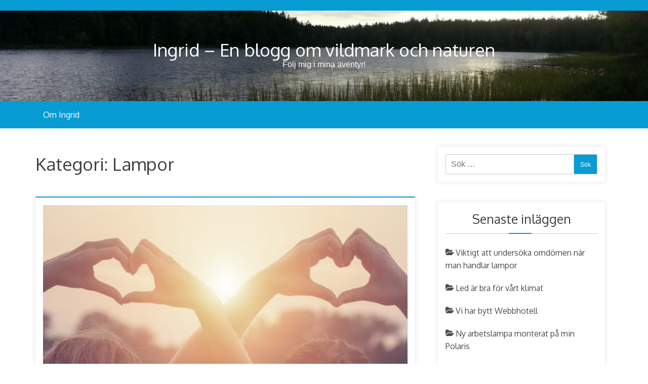

--- FILE ---
content_type: text/html; charset=UTF-8
request_url: http://ingridthulin.se/?cat=5
body_size: 8886
content:
<!DOCTYPE html> <html lang="sv-SE"><head>
		<meta charset="UTF-8">
    <meta name="viewport" content="width=device-width, initial-scale=1">
    <link rel="profile" href="http://gmpg.org/xfn/11">
    <link rel="pingback" href="http://ingridthulin.se/xmlrpc.php">
    
	

	<title>Lampor &#8211; Ingrid &#8211; En blogg om vildmark och naturen</title>
<meta name='robots' content='max-image-preview:large' />
<link rel='dns-prefetch' href='//fonts.googleapis.com' />
<link rel="alternate" type="application/rss+xml" title="Ingrid - En blogg om vildmark och naturen &raquo; Webbflöde" href="http://ingridthulin.se/?feed=rss2" />
<link rel="alternate" type="application/rss+xml" title="Ingrid - En blogg om vildmark och naturen &raquo; kommentarsflöde" href="http://ingridthulin.se/?feed=comments-rss2" />
<link rel="alternate" type="application/rss+xml" title="Ingrid - En blogg om vildmark och naturen &raquo; Lampor kategoriflöde" href="http://ingridthulin.se/?feed=rss2&#038;cat=5" />
<script type="text/javascript">
window._wpemojiSettings = {"baseUrl":"https:\/\/s.w.org\/images\/core\/emoji\/14.0.0\/72x72\/","ext":".png","svgUrl":"https:\/\/s.w.org\/images\/core\/emoji\/14.0.0\/svg\/","svgExt":".svg","source":{"concatemoji":"http:\/\/ingridthulin.se\/wp-includes\/js\/wp-emoji-release.min.js?ver=6.2.2"}};
/*! This file is auto-generated */
!function(e,a,t){var n,r,o,i=a.createElement("canvas"),p=i.getContext&&i.getContext("2d");function s(e,t){p.clearRect(0,0,i.width,i.height),p.fillText(e,0,0);e=i.toDataURL();return p.clearRect(0,0,i.width,i.height),p.fillText(t,0,0),e===i.toDataURL()}function c(e){var t=a.createElement("script");t.src=e,t.defer=t.type="text/javascript",a.getElementsByTagName("head")[0].appendChild(t)}for(o=Array("flag","emoji"),t.supports={everything:!0,everythingExceptFlag:!0},r=0;r<o.length;r++)t.supports[o[r]]=function(e){if(p&&p.fillText)switch(p.textBaseline="top",p.font="600 32px Arial",e){case"flag":return s("\ud83c\udff3\ufe0f\u200d\u26a7\ufe0f","\ud83c\udff3\ufe0f\u200b\u26a7\ufe0f")?!1:!s("\ud83c\uddfa\ud83c\uddf3","\ud83c\uddfa\u200b\ud83c\uddf3")&&!s("\ud83c\udff4\udb40\udc67\udb40\udc62\udb40\udc65\udb40\udc6e\udb40\udc67\udb40\udc7f","\ud83c\udff4\u200b\udb40\udc67\u200b\udb40\udc62\u200b\udb40\udc65\u200b\udb40\udc6e\u200b\udb40\udc67\u200b\udb40\udc7f");case"emoji":return!s("\ud83e\udef1\ud83c\udffb\u200d\ud83e\udef2\ud83c\udfff","\ud83e\udef1\ud83c\udffb\u200b\ud83e\udef2\ud83c\udfff")}return!1}(o[r]),t.supports.everything=t.supports.everything&&t.supports[o[r]],"flag"!==o[r]&&(t.supports.everythingExceptFlag=t.supports.everythingExceptFlag&&t.supports[o[r]]);t.supports.everythingExceptFlag=t.supports.everythingExceptFlag&&!t.supports.flag,t.DOMReady=!1,t.readyCallback=function(){t.DOMReady=!0},t.supports.everything||(n=function(){t.readyCallback()},a.addEventListener?(a.addEventListener("DOMContentLoaded",n,!1),e.addEventListener("load",n,!1)):(e.attachEvent("onload",n),a.attachEvent("onreadystatechange",function(){"complete"===a.readyState&&t.readyCallback()})),(e=t.source||{}).concatemoji?c(e.concatemoji):e.wpemoji&&e.twemoji&&(c(e.twemoji),c(e.wpemoji)))}(window,document,window._wpemojiSettings);
</script>
<style type="text/css">
img.wp-smiley,
img.emoji {
	display: inline !important;
	border: none !important;
	box-shadow: none !important;
	height: 1em !important;
	width: 1em !important;
	margin: 0 0.07em !important;
	vertical-align: -0.1em !important;
	background: none !important;
	padding: 0 !important;
}
</style>
	<link rel='stylesheet' id='wp-block-library-css' href='http://ingridthulin.se/wp-includes/css/dist/block-library/style.min.css?ver=6.2.2' type='text/css' media='all' />
<link rel='stylesheet' id='classic-theme-styles-css' href='http://ingridthulin.se/wp-includes/css/classic-themes.min.css?ver=6.2.2' type='text/css' media='all' />
<style id='global-styles-inline-css' type='text/css'>
body{--wp--preset--color--black: #000000;--wp--preset--color--cyan-bluish-gray: #abb8c3;--wp--preset--color--white: #ffffff;--wp--preset--color--pale-pink: #f78da7;--wp--preset--color--vivid-red: #cf2e2e;--wp--preset--color--luminous-vivid-orange: #ff6900;--wp--preset--color--luminous-vivid-amber: #fcb900;--wp--preset--color--light-green-cyan: #7bdcb5;--wp--preset--color--vivid-green-cyan: #00d084;--wp--preset--color--pale-cyan-blue: #8ed1fc;--wp--preset--color--vivid-cyan-blue: #0693e3;--wp--preset--color--vivid-purple: #9b51e0;--wp--preset--gradient--vivid-cyan-blue-to-vivid-purple: linear-gradient(135deg,rgba(6,147,227,1) 0%,rgb(155,81,224) 100%);--wp--preset--gradient--light-green-cyan-to-vivid-green-cyan: linear-gradient(135deg,rgb(122,220,180) 0%,rgb(0,208,130) 100%);--wp--preset--gradient--luminous-vivid-amber-to-luminous-vivid-orange: linear-gradient(135deg,rgba(252,185,0,1) 0%,rgba(255,105,0,1) 100%);--wp--preset--gradient--luminous-vivid-orange-to-vivid-red: linear-gradient(135deg,rgba(255,105,0,1) 0%,rgb(207,46,46) 100%);--wp--preset--gradient--very-light-gray-to-cyan-bluish-gray: linear-gradient(135deg,rgb(238,238,238) 0%,rgb(169,184,195) 100%);--wp--preset--gradient--cool-to-warm-spectrum: linear-gradient(135deg,rgb(74,234,220) 0%,rgb(151,120,209) 20%,rgb(207,42,186) 40%,rgb(238,44,130) 60%,rgb(251,105,98) 80%,rgb(254,248,76) 100%);--wp--preset--gradient--blush-light-purple: linear-gradient(135deg,rgb(255,206,236) 0%,rgb(152,150,240) 100%);--wp--preset--gradient--blush-bordeaux: linear-gradient(135deg,rgb(254,205,165) 0%,rgb(254,45,45) 50%,rgb(107,0,62) 100%);--wp--preset--gradient--luminous-dusk: linear-gradient(135deg,rgb(255,203,112) 0%,rgb(199,81,192) 50%,rgb(65,88,208) 100%);--wp--preset--gradient--pale-ocean: linear-gradient(135deg,rgb(255,245,203) 0%,rgb(182,227,212) 50%,rgb(51,167,181) 100%);--wp--preset--gradient--electric-grass: linear-gradient(135deg,rgb(202,248,128) 0%,rgb(113,206,126) 100%);--wp--preset--gradient--midnight: linear-gradient(135deg,rgb(2,3,129) 0%,rgb(40,116,252) 100%);--wp--preset--duotone--dark-grayscale: url('#wp-duotone-dark-grayscale');--wp--preset--duotone--grayscale: url('#wp-duotone-grayscale');--wp--preset--duotone--purple-yellow: url('#wp-duotone-purple-yellow');--wp--preset--duotone--blue-red: url('#wp-duotone-blue-red');--wp--preset--duotone--midnight: url('#wp-duotone-midnight');--wp--preset--duotone--magenta-yellow: url('#wp-duotone-magenta-yellow');--wp--preset--duotone--purple-green: url('#wp-duotone-purple-green');--wp--preset--duotone--blue-orange: url('#wp-duotone-blue-orange');--wp--preset--font-size--small: 13px;--wp--preset--font-size--medium: 20px;--wp--preset--font-size--large: 36px;--wp--preset--font-size--x-large: 42px;--wp--preset--spacing--20: 0.44rem;--wp--preset--spacing--30: 0.67rem;--wp--preset--spacing--40: 1rem;--wp--preset--spacing--50: 1.5rem;--wp--preset--spacing--60: 2.25rem;--wp--preset--spacing--70: 3.38rem;--wp--preset--spacing--80: 5.06rem;--wp--preset--shadow--natural: 6px 6px 9px rgba(0, 0, 0, 0.2);--wp--preset--shadow--deep: 12px 12px 50px rgba(0, 0, 0, 0.4);--wp--preset--shadow--sharp: 6px 6px 0px rgba(0, 0, 0, 0.2);--wp--preset--shadow--outlined: 6px 6px 0px -3px rgba(255, 255, 255, 1), 6px 6px rgba(0, 0, 0, 1);--wp--preset--shadow--crisp: 6px 6px 0px rgba(0, 0, 0, 1);}:where(.is-layout-flex){gap: 0.5em;}body .is-layout-flow > .alignleft{float: left;margin-inline-start: 0;margin-inline-end: 2em;}body .is-layout-flow > .alignright{float: right;margin-inline-start: 2em;margin-inline-end: 0;}body .is-layout-flow > .aligncenter{margin-left: auto !important;margin-right: auto !important;}body .is-layout-constrained > .alignleft{float: left;margin-inline-start: 0;margin-inline-end: 2em;}body .is-layout-constrained > .alignright{float: right;margin-inline-start: 2em;margin-inline-end: 0;}body .is-layout-constrained > .aligncenter{margin-left: auto !important;margin-right: auto !important;}body .is-layout-constrained > :where(:not(.alignleft):not(.alignright):not(.alignfull)){max-width: var(--wp--style--global--content-size);margin-left: auto !important;margin-right: auto !important;}body .is-layout-constrained > .alignwide{max-width: var(--wp--style--global--wide-size);}body .is-layout-flex{display: flex;}body .is-layout-flex{flex-wrap: wrap;align-items: center;}body .is-layout-flex > *{margin: 0;}:where(.wp-block-columns.is-layout-flex){gap: 2em;}.has-black-color{color: var(--wp--preset--color--black) !important;}.has-cyan-bluish-gray-color{color: var(--wp--preset--color--cyan-bluish-gray) !important;}.has-white-color{color: var(--wp--preset--color--white) !important;}.has-pale-pink-color{color: var(--wp--preset--color--pale-pink) !important;}.has-vivid-red-color{color: var(--wp--preset--color--vivid-red) !important;}.has-luminous-vivid-orange-color{color: var(--wp--preset--color--luminous-vivid-orange) !important;}.has-luminous-vivid-amber-color{color: var(--wp--preset--color--luminous-vivid-amber) !important;}.has-light-green-cyan-color{color: var(--wp--preset--color--light-green-cyan) !important;}.has-vivid-green-cyan-color{color: var(--wp--preset--color--vivid-green-cyan) !important;}.has-pale-cyan-blue-color{color: var(--wp--preset--color--pale-cyan-blue) !important;}.has-vivid-cyan-blue-color{color: var(--wp--preset--color--vivid-cyan-blue) !important;}.has-vivid-purple-color{color: var(--wp--preset--color--vivid-purple) !important;}.has-black-background-color{background-color: var(--wp--preset--color--black) !important;}.has-cyan-bluish-gray-background-color{background-color: var(--wp--preset--color--cyan-bluish-gray) !important;}.has-white-background-color{background-color: var(--wp--preset--color--white) !important;}.has-pale-pink-background-color{background-color: var(--wp--preset--color--pale-pink) !important;}.has-vivid-red-background-color{background-color: var(--wp--preset--color--vivid-red) !important;}.has-luminous-vivid-orange-background-color{background-color: var(--wp--preset--color--luminous-vivid-orange) !important;}.has-luminous-vivid-amber-background-color{background-color: var(--wp--preset--color--luminous-vivid-amber) !important;}.has-light-green-cyan-background-color{background-color: var(--wp--preset--color--light-green-cyan) !important;}.has-vivid-green-cyan-background-color{background-color: var(--wp--preset--color--vivid-green-cyan) !important;}.has-pale-cyan-blue-background-color{background-color: var(--wp--preset--color--pale-cyan-blue) !important;}.has-vivid-cyan-blue-background-color{background-color: var(--wp--preset--color--vivid-cyan-blue) !important;}.has-vivid-purple-background-color{background-color: var(--wp--preset--color--vivid-purple) !important;}.has-black-border-color{border-color: var(--wp--preset--color--black) !important;}.has-cyan-bluish-gray-border-color{border-color: var(--wp--preset--color--cyan-bluish-gray) !important;}.has-white-border-color{border-color: var(--wp--preset--color--white) !important;}.has-pale-pink-border-color{border-color: var(--wp--preset--color--pale-pink) !important;}.has-vivid-red-border-color{border-color: var(--wp--preset--color--vivid-red) !important;}.has-luminous-vivid-orange-border-color{border-color: var(--wp--preset--color--luminous-vivid-orange) !important;}.has-luminous-vivid-amber-border-color{border-color: var(--wp--preset--color--luminous-vivid-amber) !important;}.has-light-green-cyan-border-color{border-color: var(--wp--preset--color--light-green-cyan) !important;}.has-vivid-green-cyan-border-color{border-color: var(--wp--preset--color--vivid-green-cyan) !important;}.has-pale-cyan-blue-border-color{border-color: var(--wp--preset--color--pale-cyan-blue) !important;}.has-vivid-cyan-blue-border-color{border-color: var(--wp--preset--color--vivid-cyan-blue) !important;}.has-vivid-purple-border-color{border-color: var(--wp--preset--color--vivid-purple) !important;}.has-vivid-cyan-blue-to-vivid-purple-gradient-background{background: var(--wp--preset--gradient--vivid-cyan-blue-to-vivid-purple) !important;}.has-light-green-cyan-to-vivid-green-cyan-gradient-background{background: var(--wp--preset--gradient--light-green-cyan-to-vivid-green-cyan) !important;}.has-luminous-vivid-amber-to-luminous-vivid-orange-gradient-background{background: var(--wp--preset--gradient--luminous-vivid-amber-to-luminous-vivid-orange) !important;}.has-luminous-vivid-orange-to-vivid-red-gradient-background{background: var(--wp--preset--gradient--luminous-vivid-orange-to-vivid-red) !important;}.has-very-light-gray-to-cyan-bluish-gray-gradient-background{background: var(--wp--preset--gradient--very-light-gray-to-cyan-bluish-gray) !important;}.has-cool-to-warm-spectrum-gradient-background{background: var(--wp--preset--gradient--cool-to-warm-spectrum) !important;}.has-blush-light-purple-gradient-background{background: var(--wp--preset--gradient--blush-light-purple) !important;}.has-blush-bordeaux-gradient-background{background: var(--wp--preset--gradient--blush-bordeaux) !important;}.has-luminous-dusk-gradient-background{background: var(--wp--preset--gradient--luminous-dusk) !important;}.has-pale-ocean-gradient-background{background: var(--wp--preset--gradient--pale-ocean) !important;}.has-electric-grass-gradient-background{background: var(--wp--preset--gradient--electric-grass) !important;}.has-midnight-gradient-background{background: var(--wp--preset--gradient--midnight) !important;}.has-small-font-size{font-size: var(--wp--preset--font-size--small) !important;}.has-medium-font-size{font-size: var(--wp--preset--font-size--medium) !important;}.has-large-font-size{font-size: var(--wp--preset--font-size--large) !important;}.has-x-large-font-size{font-size: var(--wp--preset--font-size--x-large) !important;}
.wp-block-navigation a:where(:not(.wp-element-button)){color: inherit;}
:where(.wp-block-columns.is-layout-flex){gap: 2em;}
.wp-block-pullquote{font-size: 1.5em;line-height: 1.6;}
</style>
<link rel='stylesheet' id='blog-era-google-fonts-css' href='https://fonts.googleapis.com/css?family=Oxygen%3A300%2C400%2C500%2C600%2C700&#038;subset=latin%2Clatin-ext' type='text/css' media='all' />
<link rel='stylesheet' id='font-awesome-css' href='http://ingridthulin.se/wp-content/themes/blog-era/assets/css/font-awesome.min.css?ver=4.7.0' type='text/css' media='all' />
<link rel='stylesheet' id='owl-carousel-css' href='http://ingridthulin.se/wp-content/themes/blog-era/assets/css/owl.carousel.css?ver=1.0.0' type='text/css' media='all' />
<link rel='stylesheet' id='owl-default-min-css' href='http://ingridthulin.se/wp-content/themes/blog-era/assets/css/owl.theme.default.min.css?ver=1.0.0' type='text/css' media='all' />
<link rel='stylesheet' id='meanmenu-css-css' href='http://ingridthulin.se/wp-content/themes/blog-era/assets/css/meanmenu.css?ver=1.0.0' type='text/css' media='all' />
<link rel='stylesheet' id='blog-era-style-css' href='http://ingridthulin.se/wp-content/themes/blog-era/style.css?ver=6.2.2' type='text/css' media='all' />
<style id='blog-era-style-inline-css' type='text/css'>
.site-title a, .site-description {
			color: #ffffff;			
		}
</style>
<script type='text/javascript' src='http://ingridthulin.se/wp-includes/js/jquery/jquery.min.js?ver=3.6.4' id='jquery-core-js'></script>
<script type='text/javascript' src='http://ingridthulin.se/wp-includes/js/jquery/jquery-migrate.min.js?ver=3.4.0' id='jquery-migrate-js'></script>
<link rel="https://api.w.org/" href="http://ingridthulin.se/index.php?rest_route=/" /><link rel="alternate" type="application/json" href="http://ingridthulin.se/index.php?rest_route=/wp/v2/categories/5" /><link rel="EditURI" type="application/rsd+xml" title="RSD" href="http://ingridthulin.se/xmlrpc.php?rsd" />
<link rel="wlwmanifest" type="application/wlwmanifest+xml" href="http://ingridthulin.se/wp-includes/wlwmanifest.xml" />
<meta name="generator" content="WordPress 6.2.2" />
</head>

<body class="archive category category-lampor category-5 hfeed blog-layout-single global-layout-right default-layout-full-width">
	    <div id="page" class="site">
    <a class="skip-link screen-reader-text" href="#content">Skip to content</a>
    	<header id="masthead" class="site-header" role="banner">	
			
	<div class="top-menu">	
		<div class="blog-container">
			<div class="blog-row">
				<div class="blog-col-6">

					
					
						
						</div>

						<div class="blog-col-6">

							
								<div class="social-menu-part">

									
									</div>

									
								</div>
							</div>
						</div>			
					</div>
					<div class="site-branding" style="background-image:url(http://ingridthulin.se/wp-content/uploads/2017/12/cropped-vildmark-4.jpg);">	
		<div class="site-branding">
		<h1 class="site-title"><a href="http://ingridthulin.se/" rel="home">Ingrid &#8211; En blogg om vildmark och naturen</a></h1>
		<p class="site-description">F&ouml;lj mig i mina &auml;ventyr!</p></div> 
</div>	
	<div class="main-menu">	
		<div class="blog-container">
			<nav id="site-navigation" class="main-navigation">

				<div class="menu"><ul>
<li class="page_item page-item-11"><a href="http://ingridthulin.se/?page_id=11">Om Ingrid</a></li>
</ul></div>

				</nav>
			</div>
		</div>	
			
	</header><!-- #masthead -->
		
	<div id="content" class="site-content"><div class="blog-container"><div class="blog-row">		<div id="primary" class="content-area blog-col-8">
		<main id="main" class="site-main">

			<div class="theiaStickySidebar">

				
					<header class="page-header">
						<h1 class="page-title">Kategori: <span>Lampor</span></h1>					</header><!-- .page-header -->

					
 
<div class="blog-content-detail">
	<article id="post-59" class="post-59 post type-post status-publish format-standard has-post-thumbnail hentry category-lampor">

				
		
			<figure>

				<img width="512" height="288" src="http://ingridthulin.se/wp-content/uploads/2020/02/omdömen.jpg" class="attachment-post-thumbnail size-post-thumbnail wp-post-image" alt="" decoding="async" srcset="http://ingridthulin.se/wp-content/uploads/2020/02/omdömen.jpg 512w, http://ingridthulin.se/wp-content/uploads/2020/02/omdömen-300x169.jpg 300w" sizes="(max-width: 512px) 100vw, 512px" />
			</figure>

				<div class="blog-content-caption">
			<header class="entry-header">
				<h2 class="entry-title"><a href="http://ingridthulin.se/?p=59" rel="bookmark">Viktigt att undersöka omdömen när man handlar lampor</a></h2>				<div class="entry-meta">
					<span class="posted-on"> <a href="http://ingridthulin.se/?p=59" rel="bookmark"><i class="fa fa-calendar"></i><time class="entry-date published" datetime="2020-02-19T20:37:35+00:00">februari 19, 2020</time><time class="updated" datetime="2020-02-19T20:41:45+00:00">februari 19, 2020</time></a></span><span class="byline">  <span class="author vcard"><i class="fa fa-user"></i><a class="url fn n" href="http://ingridthulin.se/?author=1">admin</a></span></span>				</div><!-- .entry-meta -->
							</header><!-- .entry-header -->

			<div class="entry-content">
				<p>Jag skulle aldrig handla online butiken i fråga inte hade några omdömen att läsa igenom. Det behöver inte vara flera tusen, men jag vill kunna se en röd tråd av sammanhängande upplevelser som stärker att aktören är seriös. Jag gjorde nämligen misstaget att “handla på känsla” en enda gång i mitt liv, och det höll på att stå mig dyrt.</p>
<p>Jag skulle inhandla en ny LED-ramp till vintersäsongen och var, som man gärna är, lite dumsnål. Jag tog första bästa ramp som (enligt säljaren själv såklart), var en av marknadens bästa. Den produkt jag dock tog emot skulle inte ens ha hållit ihop för montering. Jag returnerade således varan men fick veta att jag inte skulle få några pengar tillbaka. För att göra en lång och tradig historia kort så fick jag tillslut rätt i ärendet efter att ha dragit i reklamationsombudsmannen. Efter det läser jag alltid omdömen och gör gärna en extra googling på företaget för att se att inget obehagligt dyker upp.</p>
<p>Samma skräckupplevelse jag hade med den där oseriösa butiken, samma smärtfria och njutningsfulla upplevelse fick jag när jag i år skulle inhandla extraljus till min svåger i julklapp. Jag gjorde min research via sajten <a href="http://xn--fretagsomdme-4ibj.se/">företagsomdöme.se</a> och hittade ett företag som bockade av flertalet av mina krav för en seriös aktör (kundtjänst, Klarna som betalningsalternativ och en aktiv plattform på social media). När jag hade handlat därifrån kände jag nästan att det var synd att jag inte hade fler bilar som behövde lysen. Det var liksom trevligt, vilken inte hör till vanligheten när det kommer till onlinebaserade butiker.</p>
								</div><!-- .entry-content -->
								<a href="http://ingridthulin.se/?p=59" class="btn-readmore">Mer info</a>

				<footer class="entry-footer">
					<span class="cat-links"><i class="fa fa-folder-open"></i><a href="http://ingridthulin.se/?cat=5" rel="category">Lampor</a></span>				</footer><!-- .entry-footer -->
			</div>
		</article><!-- #post-59 -->
	</div>

 
<div class="blog-content-detail">
	<article id="post-32" class="post-32 post type-post status-publish format-standard has-post-thumbnail hentry category-lampor">

				
		
			<figure>

				<img width="640" height="640" src="http://ingridthulin.se/wp-content/uploads/2018/02/led-panel-hängande.jpg" class="attachment-post-thumbnail size-post-thumbnail wp-post-image" alt="" decoding="async" loading="lazy" srcset="http://ingridthulin.se/wp-content/uploads/2018/02/led-panel-hängande.jpg 640w, http://ingridthulin.se/wp-content/uploads/2018/02/led-panel-hängande-150x150.jpg 150w, http://ingridthulin.se/wp-content/uploads/2018/02/led-panel-hängande-300x300.jpg 300w" sizes="(max-width: 640px) 100vw, 640px" />
			</figure>

				<div class="blog-content-caption">
			<header class="entry-header">
				<h2 class="entry-title"><a href="http://ingridthulin.se/?p=32" rel="bookmark">Led är bra för vårt klimat</a></h2>				<div class="entry-meta">
					<span class="posted-on"> <a href="http://ingridthulin.se/?p=32" rel="bookmark"><i class="fa fa-calendar"></i><time class="entry-date published" datetime="2018-02-06T13:14:24+00:00">februari 6, 2018</time><time class="updated" datetime="2018-03-21T13:13:09+00:00">mars 21, 2018</time></a></span><span class="byline">  <span class="author vcard"><i class="fa fa-user"></i><a class="url fn n" href="http://ingridthulin.se/?author=1">admin</a></span></span>				</div><!-- .entry-meta -->
							</header><!-- .entry-header -->

			<div class="entry-content">
				<p style="text-align: left;">Jag röstar grönt och försöker att anamma en levnadsstil som är både varsam och skonsam för vår miljö och klimat. Detta betyder att jag källsorterar en till två gånger i veckan samt att jag undviker produkter som drar onödigt mycket ström. Jag är en stark förespråkade av led belysning som ni vet och väljer led i alla tänkbara situationer som det är möjligt. De gamla traditionella lamporna slukar onödigt mycket ström och inne i lamporna finns även kvicksilver och andra farliga metaller. En till egenskap som inte är till dess fördel är koldioxidutsläpp i atmosfären.</p>
<h2 style="text-align: left;">LED panel från Svealight</h2>
<p style="text-align: left;">Mitt senaste projekt var att byta ut takbelysningen i hela köket och övergå till panel belysning. Jag valde en <a href="https://svealight.se/led-panel/">led panel</a> som man kunde hänga upp i taket med en vajer och slutresultatet blev inget annat än succé. Det som jag gillade mest med denna led panel var att den såg oerhört elegant ut så att både funktionalitet och design på något vis blev ett. Led panelen var 120 cm lång 30 cm bred och lyste bättre än gamla kökslampan.</p>
<h2 style="text-align: left;">En ny lysrörsarmatur monterades upp i grovköket</h2>
<p style="text-align: left;">När jag trodde att allt var klappat och klart så insåg jag att jag faktiskt hade ett surrande lysrör som jag glömt byta ut i mitt grovkök. Jag handlade snabbt och beställde en komplett <a href="https://svealight.se/lysrorsarmatur/">lysrörsarmatur</a> med nya led lysrör från samma webbsida som jag beställde panelerna ifrån. Anledningen till att bytte ut helt lysrörsarmaturen var för att den var led anpassad och det skulle underlätta monteringen enligt min man. Jag är supernöjd med båda inköpen och nu hoppas jag bara att denna lysrörsarmatur inte går sönder på ett bra tag.</p>
<p>&nbsp;</p>
<h2 style="text-align: left;">Informationsajt till er som vill läsa om led och spotlights</h2>
<p style="text-align: left;">Jag har faktiskt funderat på spotlights belysning men har inte riktigt kommit till skott. Men kan ju inte göra allt på en gång som man brukar säga. Men jag vill gärna dela med mig av en bra källa som faktiskt kan hjälpa er som gärna vill lära er mer om spotlightbelysning. Om ni saknar baskunskaper kring ljuskällan så är det bara att besöka <a href="http://ledspotlights.nu/">ledspotlights.nu</a> så hittar ni det mesta som berör spottar.</p>
								</div><!-- .entry-content -->
								<a href="http://ingridthulin.se/?p=32" class="btn-readmore">Mer info</a>

				<footer class="entry-footer">
					<span class="cat-links"><i class="fa fa-folder-open"></i><a href="http://ingridthulin.se/?cat=5" rel="category">Lampor</a></span>				</footer><!-- .entry-footer -->
			</div>
		</article><!-- #post-32 -->
	</div>

 
<div class="blog-content-detail">
	<article id="post-21" class="post-21 post type-post status-publish format-standard has-post-thumbnail hentry category-lampor">

				
		
			<figure>

				<img width="906" height="463" src="http://ingridthulin.se/wp-content/uploads/2017/12/extraljus-led.png" class="attachment-post-thumbnail size-post-thumbnail wp-post-image" alt="" decoding="async" loading="lazy" srcset="http://ingridthulin.se/wp-content/uploads/2017/12/extraljus-led.png 906w, http://ingridthulin.se/wp-content/uploads/2017/12/extraljus-led-300x153.png 300w, http://ingridthulin.se/wp-content/uploads/2017/12/extraljus-led-768x392.png 768w" sizes="(max-width: 906px) 100vw, 906px" />
			</figure>

				<div class="blog-content-caption">
			<header class="entry-header">
				<h2 class="entry-title"><a href="http://ingridthulin.se/?p=21" rel="bookmark">Ny arbetslampa monterat på min Polaris</a></h2>				<div class="entry-meta">
					<span class="posted-on"> <a href="http://ingridthulin.se/?p=21" rel="bookmark"><i class="fa fa-calendar"></i><time class="entry-date published" datetime="2017-12-15T13:08:35+00:00">december 15, 2017</time><time class="updated" datetime="2018-02-06T13:17:56+00:00">februari 6, 2018</time></a></span><span class="byline">  <span class="author vcard"><i class="fa fa-user"></i><a class="url fn n" href="http://ingridthulin.se/?author=1">admin</a></span></span>				</div><!-- .entry-meta -->
							</header><!-- .entry-header -->

			<div class="entry-content">
				<p style="text-align: left;">Idag monterade jag ny fordonsbelysning på min ATV. Jag beslöt mig för att installera en ny sorts kraftfull <a href="https://ljusgiganten.se/led-arbetsbelysning">arbetsbelysning</a> vid fronten med en effekt på 60 watt som förhoppningsvis kommer att underlätta körningen en hel del, speciellt under vid kvällskörning. Att åka fritt i skogen på kvällarna är det absolut bästa jag vet, man känner sig fri som en fågel och mäktig bakom sin Polaris 500. Jag tycker inte original lamporna är så värst bra så därför behövde jag uppgradera belysningen efter månader av missnöje. Märket jag köpte heter Oledone och kastar iväg ljuset cirka 70 meter framför fordonet men fin spridning på 60 grader, mer än tillräckligt.</p>
<h2 style="text-align: left;">Extraljus till Renault var ett lyckat val</h2>
<p style="text-align: left;">Jag kunde inte med att endast köpa mig själv ny belysning utan unnade även Jon (min fästman) nya <a href="https://ljusgiganten.se/led-extraljus">extraljus</a> till hans Renault. Bilens standard belysning är helt usel, och då tänker jag främst på helljuset som nästan presterar i nivå med en Volvo med halvljus. Jag förstår inte riktigt varför bilarna idag inte har bättre fordonsbelysning trots all ny teknik med led och xenon som finns tillgänglig. Hur som helst blev det 2 st extraljus vid fronten som ersätta de gamla halogen extraljusen som tidigare satt där av märket Bosch.</p>
<p style="text-align: left;"><strong> </strong></p>
<p style="text-align: left;">
								</div><!-- .entry-content -->
								<a href="http://ingridthulin.se/?p=21" class="btn-readmore">Mer info</a>

				<footer class="entry-footer">
					<span class="cat-links"><i class="fa fa-folder-open"></i><a href="http://ingridthulin.se/?cat=5" rel="category">Lampor</a></span>				</footer><!-- .entry-footer -->
			</div>
		</article><!-- #post-21 -->
	</div>

			</div>

		</main><!-- #main -->
	</div><!-- #primary -->

	<aside id="secondary" class="widget-area blog-col-4">
	
		<div class="theiaStickySidebar">

			<section id="search-2" class="widget widget_search"><form role="search" method="get" class="search-form" action="http://ingridthulin.se/">
				<label>
					<span class="screen-reader-text">Sök efter:</span>
					<input type="search" class="search-field" placeholder="Sök …" value="" name="s" />
				</label>
				<input type="submit" class="search-submit" value="Sök" />
			</form></section>
		<section id="recent-posts-2" class="widget widget_recent_entries">
		<h2 class="widget-title"><span>Senaste inläggen</span></h2>
		<ul>
											<li>
					<a href="http://ingridthulin.se/?p=59">Viktigt att undersöka omdömen när man handlar lampor</a>
									</li>
											<li>
					<a href="http://ingridthulin.se/?p=32">Led är bra för vårt klimat</a>
									</li>
											<li>
					<a href="http://ingridthulin.se/?p=29">Vi har bytt Webbhotell</a>
									</li>
											<li>
					<a href="http://ingridthulin.se/?p=21">Ny arbetslampa monterat på min Polaris</a>
									</li>
											<li>
					<a href="http://ingridthulin.se/?p=19">Paddla kanot i Hotagsfjällen</a>
									</li>
					</ul>

		</section>
		</div>

	</aside><!-- #secondary -->

	</div><!-- .blog-row --></div><!-- blog-container --></div><!-- #content -->
	<footer id="colophon" class="site-footer" role="contentinfo"><div class="site-info">
				
	
		 	  

	  
		<div class="footer-bottom">

		<span class="copy-right">Theme of <a target="_blank" rel="designer" href="https://96themes.com/">96 THEME.</a></span>
		
	</div>
				<div class="back-to-top" style="display: block;">
	   		<a href="#masthead" title="Go to Top" class="fa-angle-up"></a>       
	 	</div>	
		</div><!-- .blog-row --></div><!-- blog-container --></div><!-- #content -->	</div><!-- #page -->
<script type='text/javascript' src='http://ingridthulin.se/wp-content/themes/blog-era/assets/js/owl.carousel.js?ver=6.2.2' id='owl-carousel-js'></script>
<script type='text/javascript' src='http://ingridthulin.se/wp-content/themes/blog-era/assets/js/jquery.meanmenu.js?ver=6.2.2' id='meanmenu-js'></script>
<script type='text/javascript' src='http://ingridthulin.se/wp-content/themes/blog-era/assets/js/ResizeSensor.min.js?ver=6.2.2' id='ResizeSensor-js'></script>
<script type='text/javascript' src='http://ingridthulin.se/wp-content/themes/blog-era/assets/js/theia-sticky-sidebar.min.js?ver=6.2.2' id='theia-sticky-sidebar-js'></script>
<script type='text/javascript' src='http://ingridthulin.se/wp-content/themes/blog-era/assets/js/navigation.js?ver=20151215' id='blog-era-navigation-js'></script>
<script type='text/javascript' src='http://ingridthulin.se/wp-content/themes/blog-era/assets/js/skip-link-focus-fix.js?ver=20151215' id='blog-era-skip-link-focus-fix-js'></script>
<script type='text/javascript' src='http://ingridthulin.se/wp-content/themes/blog-era/assets/js/custom.js?ver=20151215' id='blog-era-custom-js'></script>

<script defer src="https://static.cloudflareinsights.com/beacon.min.js/vcd15cbe7772f49c399c6a5babf22c1241717689176015" integrity="sha512-ZpsOmlRQV6y907TI0dKBHq9Md29nnaEIPlkf84rnaERnq6zvWvPUqr2ft8M1aS28oN72PdrCzSjY4U6VaAw1EQ==" data-cf-beacon='{"version":"2024.11.0","token":"d2f6d1eade61429395ae970941f66e1c","r":1,"server_timing":{"name":{"cfCacheStatus":true,"cfEdge":true,"cfExtPri":true,"cfL4":true,"cfOrigin":true,"cfSpeedBrain":true},"location_startswith":null}}' crossorigin="anonymous"></script>
</body>
</html>


--- FILE ---
content_type: text/css
request_url: http://ingridthulin.se/wp-content/themes/blog-era/style.css?ver=6.2.2
body_size: 10487
content:
/*
Theme Name: Blog Era
Theme URI: http://96themes.com/downloads/blog-era/
Author: 96 Themes
Author URI: http://96themes.com/
Description: Blog Era is a  Responsive Blogger Template, it is clean and compatible with many devices, It’s perfect for creating your  blog, no need to coding as it is very customizable.
Version: 2.0.1
License: GNU General Public License v2 or later
License URI: http://www.gnu.org/licenses/gpl-2.0.html
Text Domain: blog-era
Tags: translation-ready, custom-background, rtl-language-support, theme-options, custom-menu, threaded-comments, blog, education, news, custom-logo,right-sidebar, left-sidebar, custom-header


Normalizing styles have been helped along thanks to the fine work of
Nicolas Gallagher and Jonathan Neal http://necolas.github.io/normalize.css/
*/

/*--------------------------------------------------------------
>>> TABLE OF CONTENTS:
----------------------------------------------------------------
# Normalize
# Typography
# Elements
# Forms
# Navigation
	## Links
	## Menus
# Accessibility
# Alignments
# Clearings
# Widgets
# Content
	## Posts and pages
	## Comments
# Infinite scroll
# Media
	## Captions
	## Galleries
	--------------------------------------------------------------*/

/*--------------------------------------------------------------
# Normalize
--------------------------------------------------------------*/
html {
	font-family: sans-serif;
	-webkit-text-size-adjust: 100%;
	-ms-text-size-adjust:     100%;
}

body {
	margin: 0;
}

article,
aside,
details,
figcaption,
figure,
footer,
header,
main,
menu,
nav,
section,
summary {
	display: block;
}

audio,
canvas,
progress,
video {
	display: inline-block;
	vertical-align: baseline;
}

audio:not([controls]) {
	display: none;
	height: 0;
}

[hidden],
template {
	display: none;
}

a {
	background-color: transparent;
}

a:active,
a:hover {
	outline: 0;
}

abbr[title] {
	border-bottom: 1px dotted;
}

b,
strong {
	font-weight: bold;
}

dfn {
	font-style: italic;
}

h1 {
	font-size: 2em;
	margin: 0.67em 0;
}

mark {
	background: #ff0;
	color: #000;
}

small {
	font-size: 80%;
}

sub,
sup {
	font-size: 75%;
	line-height: 0;
	position: relative;
	vertical-align: baseline;
}

sup {
	top: -0.5em;
}

sub {
	bottom: -0.25em;
}

img {
	border: 0;
}

svg:not(:root) {
	overflow: hidden;
}

figure {
	margin: 1em 40px;
}

hr {
	box-sizing: content-box;
	height: 0;
}

pre {
	overflow: auto;
}

code,
kbd,
pre,
samp {
	font-family: monospace, monospace;
	font-size: 1em;
}

button,
input,
optgroup,
select,
textarea {
	color: inherit;
	font: inherit;
	margin: 0;
}

button {
	overflow: visible;
}

button,
select {
	text-transform: none;
}

button,
html input[type="button"],
input[type="reset"],
input[type="submit"] {
	-webkit-appearance: button;
	cursor: pointer;
}

button[disabled],
html input[disabled] {
	cursor: default;
}

button::-moz-focus-inner,
input::-moz-focus-inner {
	border: 0;
	padding: 0;
}

input {
	line-height: normal;
}

input[type="checkbox"],
input[type="radio"] {
	box-sizing: border-box;
	padding: 0;
}

input[type="number"]::-webkit-inner-spin-button,
input[type="number"]::-webkit-outer-spin-button {
	height: auto;
}

input[type="search"]::-webkit-search-cancel-button,
input[type="search"]::-webkit-search-decoration {
	-webkit-appearance: none;
}

fieldset {
	border: 1px solid #c0c0c0;
	margin: 0 2px;
	padding: 0.35em 0.625em 0.75em;
}

legend {
	border: 0;
	padding: 0;
}

textarea {
	overflow: auto;
}

optgroup {
	font-weight: bold;
}

table {
	border-collapse: collapse;
	border-spacing: 0;
}

td,
th {
	padding: 0;
}

/*--------------------------------------------------------------
# Typography
--------------------------------------------------------------*/
body,
button,
input,
select,
optgroup,
textarea {
	color: #404040;
	font-family: sans-serif;
	font-size: 16px;
	font-size: 1rem;
	line-height: 1.5;
}

h1,
h2,
h3,
h4,
h5,
h6 {
	clear: both;
}

p {
	margin-bottom: 1.5em;
}

dfn,
cite,
em,
i {
	font-style: italic;
}

blockquote {
	margin: 0 1.5em;
	padding: 25px;
}

address {
	margin: 0 0 1.5em;
}

pre {
	background: #eee;
	font-family: "Courier 10 Pitch", Courier, monospace;
	font-size: 15px;
	font-size: 0.9375rem;
	line-height: 1.6;
	margin-bottom: 1.6em;
	max-width: 100%;
	overflow: auto;
	padding: 1.6em;
}

code,
kbd,
tt,
var {
	font-family: Monaco, Consolas, "Andale Mono", "DejaVu Sans Mono", monospace;
	font-size: 15px;
	font-size: 0.9375rem;
}

abbr,
acronym {
	border-bottom: 1px dotted #666;
	cursor: help;
}

mark,
ins {
	background: #fff9c0;
	text-decoration: none;
}

big {
	font-size: 125%;
}

/*--------------------------------------------------------------
# Elements
--------------------------------------------------------------*/
html {
	box-sizing: border-box;
}

*,
*:before,
*:after { /* Inherit box-sizing to make it easier to change the property for components that leverage other behavior; see http://css-tricks.com/inheriting-box-sizing-probably-slightly-better-best-practice/ */
	box-sizing: inherit;
}


blockquote:before,
q:before{
	content: "\f10d";
	font-family: 'FontAwesome';
	font-size: 25px;
	float: left;
	position: absolute;
	left: -10px;
	top: 25px;
}
blockquote p,
q p{
	text-align: left;
}

blockquote p::first-letter,
q p::first-letter{
	font-size: 35px;
	font-weight: 600;
}
blockquote,
q{
	position: relative;
}

blockquote,
q {
	quotes: "" "";
}

hr {
	background-color: #ccc;
	border: 0;
	height: 1px;
	margin-bottom: 1.5em;
}

ul,
ol {
	margin: 0 0 1.5em 3em;
}

ul {
	list-style: disc;
}

ol {
	list-style: decimal;
}

li > ul,
li > ol {
	margin-bottom: 0;
	margin-left: 1.5em;
}

dt {
	font-weight: bold;
}

dd {
	margin: 0 1.5em 1.5em;
}

img {
	display: block;
	height: auto; /* Make sure images are scaled correctly. */
	max-width: 100%; /* Adhere to container width. */
}

figure {
	margin: 1em 0; /* Extra wide images within figure tags don't overflow the content area. */
}

table {
	margin: 0 0 1.5em;
	width: 100%;
}

/*--------------------------------------------------------------
# Forms
--------------------------------------------------------------*/
button,
input[type="button"],
input[type="reset"],
input[type="submit"] {
	border: 1px solid;
	border-color: #ccc #ccc #bbb;
	border-radius: 3px;
	background: #e6e6e6;
	color: rgba(0, 0, 0, .8);
	font-size: 12px;
	font-size: 0.75rem;
	line-height: 1;
	padding: .6em 1em .4em;
}

button:hover,
input[type="button"]:hover,
input[type="reset"]:hover,
input[type="submit"]:hover {
	border-color: #ccc #bbb #aaa;
}

button:focus,
input[type="button"]:focus,
input[type="reset"]:focus,
input[type="submit"]:focus,
button:active,
input[type="button"]:active,
input[type="reset"]:active,
input[type="submit"]:active {
	border-color: #aaa #bbb #bbb;
}

input[type="text"],
input[type="email"],
input[type="url"],
input[type="password"],
input[type="search"],
input[type="number"],
input[type="tel"],
input[type="range"],
input[type="date"],
input[type="month"],
input[type="week"],
input[type="time"],
input[type="datetime"],
input[type="datetime-local"],
input[type="color"],
textarea {
	color: #666;
	border: 1px solid #ccc;
	border-radius: 3px;
	padding: 3px;
}

select {
	border: 1px solid #ccc;
	padding: 5px;
	width: 100%;
}

input[type="text"]:focus,
input[type="email"]:focus,
input[type="url"]:focus,
input[type="password"]:focus,
input[type="search"]:focus,
input[type="number"]:focus,
input[type="tel"]:focus,
input[type="range"]:focus,
input[type="date"]:focus,
input[type="month"]:focus,
input[type="week"]:focus,
input[type="time"]:focus,
input[type="datetime"]:focus,
input[type="datetime-local"]:focus,
input[type="color"]:focus,
textarea:focus {
	color: #111;
}

textarea {
	width: 100%;
}

/*--------------------------------------------------------------
# Navigation
--------------------------------------------------------------*/
/*--------------------------------------------------------------
## Links
--------------------------------------------------------------*/

a:focus,
a:hover,
a:active {
	outline: 0;
}

/*--------------------------------------------------------------
## Menus
--------------------------------------------------------------*/
.main-navigation {
	clear: both;
	display: block;
	float: left;
	width: 100%;
}

.main-navigation ul {
	display: none;
	list-style: none;
	margin: 0;
	padding-left: 0;
}

.main-navigation li {
	float: left;
	position: relative;
}

.main-navigation a {
	display: block;
	text-decoration: none;
}

.main-navigation ul ul {
	border-top: 5px solid rgba(252, 173, 28,0.7);
	box-shadow: 0 3px 3px rgba(0, 0, 0, 0.2);
	float: left;
	position: absolute;
	top: 100%;
	left: -999em;
	z-index: 99999;
}

.main-navigation ul ul ul {
	left: -999em;
	top: 0;
}

.main-navigation ul ul a {
	width: 200px;
}

.main-navigation ul ul li {

}
.main-navigation li:hover > a,
.main-navigation li.focus > a {
	
}

.main-navigation ul ul :hover > a,
.main-navigation ul ul .focus > a {
}

.main-navigation ul li:hover > ul,
.main-navigation ul li.focus > ul {
	left: auto;
}

.main-navigation ul ul li:hover > ul,
.main-navigation ul ul li.focus > ul {
	left: 100%;
}

.main-navigation .current_page_item > a,
.main-navigation .current-menu-item > a,
.main-navigation .current_page_ancestor > a,
.main-navigation .current-menu-ancestor > a {
}

.main-navigation li li{
	border-bottom: 1px solid rgba(0, 0, 0, 0.7);
}
.main-navigation li li:last-child{
	border-bottom: 0;
}

/* Small menu. */
.menu-toggle,
.main-navigation.toggled ul {
	display: block;
}

@media screen and (min-width: 37.5em) {
	.menu-toggle {
		display: none;
	}
	.main-navigation ul {
		display: block;
	}
}

.site-main .comment-navigation,
.site-main .posts-navigation,
.site-main .post-navigation {
	margin: 0 0 1.5em;
	overflow: hidden;
}

.comment-navigation .nav-previous,
.posts-navigation .nav-previous,
.post-navigation .nav-previous {
	float: left;
	width: 50%;
}

.comment-navigation .nav-next,
.posts-navigation .nav-next,
.post-navigation .nav-next {
	float: right;
	text-align: right;
	width: 50%;
}

/*--------------------------------------------------------------
# Accessibility
--------------------------------------------------------------*/
/* Text meant only for screen readers. */
.screen-reader-text {
	clip: rect(1px, 1px, 1px, 1px);
	position: absolute !important;
	height: 1px;
	width: 1px;
	overflow: hidden;
	word-wrap: normal !important; /* Many screen reader and browser combinations announce broken words as they would appear visually. */
}

.screen-reader-text:focus {
	background-color: #f1f1f1;
	border-radius: 3px;
	box-shadow: 0 0 2px 2px rgba(0, 0, 0, 0.6);
	clip: auto !important;
	color: #21759b;
	display: block;
	font-size: 14px;
	font-size: 0.875rem;
	font-weight: bold;
	height: auto;
	left: 5px;
	line-height: normal;
	padding: 15px 23px 14px;
	text-decoration: none;
	top: 5px;
	width: auto;
	z-index: 100000; /* Above WP toolbar. */
}

/* Do not show the outline on the skip link target. */
#content[tabindex="-1"]:focus {
	outline: 0;
}

/*--------------------------------------------------------------
# Alignments
--------------------------------------------------------------*/
.alignleft {
	display: inline;
	float: left;
	margin-right: 1.5em;
}

.alignright {
	display: inline;
	float: right;
	margin-left: 1.5em;
}

.aligncenter {
	clear: both;
	display: block;
	margin-left: auto;
	margin-right: auto;
}

/*--------------------------------------------------------------
# Clearings
--------------------------------------------------------------*/
.clear:before,
.clear:after,
.entry-content:before,
.entry-content:after,
.comment-content:before,
.comment-content:after,
.site-header:before,
.site-header:after,
.site-content:before,
.site-content:after,
.site-footer:before,
.site-footer:after {
	content: "";
	display: table;
	table-layout: fixed;
}

.clear:after,
.entry-content:after,
.comment-content:after,
.site-header:after,
.site-content:after,
.site-footer:after {
	clear: both;
}

/*--------------------------------------------------------------
# Widgets
--------------------------------------------------------------*/
.widget {
	margin: 0 0 1.5em;
}

/* Make sure select elements fit in widgets. */
.widget select {
	max-width: 100%;
}

/*--------------------------------------------------------------
# Content
--------------------------------------------------------------*/
/*--------------------------------------------------------------
## Posts and pages
--------------------------------------------------------------*/
.sticky {
	display: block;
}

.hentry {
	margin: 0 0 1.5em;
}

.updated:not(.published) {
	display: none;
}

.page-content,
.entry-content,
.entry-summary {
	margin: 1.5em 0 0;
}

.page-links {
	clear: both;
	margin: 0 0 1.5em;
}

/*--------------------------------------------------------------
## Comments
--------------------------------------------------------------*/
.comment-content a {
	word-wrap: break-word;
}

.bypostauthor {
	display: block;
}

/*--------------------------------------------------------------
# Infinite scroll
--------------------------------------------------------------*/
/* Globally hidden elements when Infinite Scroll is supported and in use. */
.infinite-scroll .posts-navigation, /* Older / Newer Posts Navigation (always hidden) */
.infinite-scroll.neverending .site-footer { /* Theme Footer (when set to scrolling) */
	display: none;
}

/* When Infinite Scroll has reached its end we need to re-display elements that were hidden (via .neverending) before. */
.infinity-end.neverending .site-footer {
	display: block;
}

/*--------------------------------------------------------------
# Media
--------------------------------------------------------------*/
.page-content .wp-smiley,
.entry-content .wp-smiley,
.comment-content .wp-smiley {
	border: none;
	margin-bottom: 0;
	margin-top: 0;
	padding: 0;
}

/* Make sure embeds and iframes fit their containers. */
embed,
iframe,
object {
	max-width: 100%;
}

/* Make sure logo link wraps around logo image. */
.custom-logo-link {
	display: inline-block;
}

/*--------------------------------------------------------------
## Captions
--------------------------------------------------------------*/
.wp-caption {
	margin-bottom: 1.5em;
	max-width: 100%;
}

.wp-caption img[class*="wp-image-"] {
	display: block;
	margin-left: auto;
	margin-right: auto;
}

.wp-caption .wp-caption-text {
	margin: 0.8075em 0;
}

.wp-caption-text {
	bottom: 0;
	position: absolute;
	left: 0;
	text-align: center;
}

/*--------------------------------------------------------------
## Galleries
--------------------------------------------------------------*/
.gallery {
	margin-bottom: 1.5em;

}

.gallery-item {
	display: inline-block;
	text-align: center;
	position: relative;`
	vertical-align: top;
	width: 100%;
}
.gallery-item img{
	margin: 0 auto;
}


.gallery-columns-2 .gallery-item {
	max-width: 50%;
}

.gallery-columns-3 .gallery-item {
	max-width: 33.33333%;
}

.gallery-columns-4 .gallery-item {
	max-width: 25%;
}

.gallery-columns-5 .gallery-item {
	max-width: 20%;
}

.gallery-columns-6 .gallery-item {
	max-width: 16.66667%;
}

.gallery-columns-7 .gallery-item {
	max-width: 14.28571%;
}

.gallery-columns-8 .gallery-item {
	max-width: 12.5%;
}

.gallery-columns-9 .gallery-item {
	max-width: 11.11111%;
}

.gallery-caption {
	display: block;
}


/*  browser css  */

body{
	background: #fff;
}

body{
	background: url('') bottom center no-repeat rgba(255,255,255,0.1);
	background-size: contain;
	width: 100%;
	height: 100%;
}

.blog-container{
	margin: 0 auto;
	max-width: 100%;
	padding: 0 15px;
	width: 1170px;

}
#page{
	background: #fff;
	display: block;
	overflow: hidden;
	word-wrap: break-word;
}
.site{
	background: #fff;
	border-radius: 25px;
	box-shadow: 0 0 5px rgba(0, 0, 0, 0.2);
	float: none!important;
	margin: 30px auto 150px;
	max-width: 1190px;

}

.default-layout-full-width .site{
	border-radius:0;
	float: left !important;
	margin: 0;
	max-width: 100%;
	width: 100%; 
}

.blog-col-1 {
	width: 8.33333333%;
}
.blog-col-2 {
	width: 16.66666667%;
}
.blog-col-3 {
	width: 25%;
}
.blog-col-4 {
	width: 33.33333333%;
}

.blog-col-5 {
	width: 41.66666667%;
}

.blog-col-6 {
	width: 50%;
}

.blog-col-7 {
	width: 58.33333333%;
}

.blog-col-8 {
	width: 66.66666667%;
}

.blog-col-9 {
	width: 75%;
}

.blog-col-10 {
	width: 83.33333333%;
}

.blog-col-11 {
	width: 91.66666667%;
}

.blog-col-12 {
	width: 100%;
}

.blog-col-1,
.blog-col-2,
.blog-col-3,
.blog-col-4,
.blog-col-5,
.blog-col-6,
.blog-col-7,
.blog-col-8,
.blog-col-9,
.blog-col-10,
.blog-col-11,
.blog-col-12 {
	float: left;
	padding-right: 15px;
	padding-left: 15px;
	position: relative;
	min-height: 1px;
}

.blog-row{
	margin-left: -15px;
	margin-right: -15px;
}

a{
	cursor: pointer;
	text-decoration: none;
}

h1{
	font-size: 35px;
}
h2{
	font-size: 32px;
}
h3{
	font-size: 30px;
}
h4{
	font-size: 28px;
}
h5{
	font-size: 25px;
}
h6{
	font-size: 20px;
}
.top-menu .blog-row{
	align-items: center;
	display: flex;
	flex-wrap: wrap;
}

/* top-address-part */


/* top-menu */

.top-menu{
	padding: 10px 0;
}

.top-address-part ul,
.top-menu-holder ul{
	list-style: none;
	margin: 0;
	padding: 0;
}
.top-address-part li,
.top-menu-holder ul li{
	display: inline-block
}
.top-address-part li,
.top-address-part li a,
.top-menu-holder ul li a{
	padding: 0 3px;
}
.top-address-part ul li i, 
.top-address-part ul li a i{
	margin-right: 10px;
}

/* socialmenu part */
.social-menu-part.social-left ul{
	float: left;
}

.social-menu-part ul{
	float: right;
	list-style: none;
	margin: 0;
	padding: 0;
}

.social-menu-part ul li{
	display: inline-block;
}

.social-menu-part ul li a{
	font-size: 0;
}

.social-menu-part ul li a::before {
	font-family: "FontAwesome";
	font-size: 16px;
	padding: 0 5px;
	vertical-align: middle;
}
.social-menu-part ul li a:hover::before {}
.social-menu-part ul li a[href*="facebook.com"]::before {
	content: "\f09a"
}
.social-menu-part ul li a[href*="twitter.com"]::before {
	content: "\f099"
}
.social-menu-part ul li a[href*="linkedin.com"]::before {
	content: "\f0e1"
}
.social-menu-part ul li a[href*="plus.google.com"]::before {
	content: "\f0d5"
}
.social-menu-part ul li a[href*="youtube.com"]::before {
	content: "\f167"
}
.social-menu-part ul li a[href*="dribbble.com"]::before {
	content: "\f17d"
}
.social-menu-part ul li a[href*="pinterest.com"]::before {
	content: "\f0d2"
}
.social-menu-part ul li a[href*="bitbucket.org"]::before {
	content: "\f171"
}
.social-menu-part ul li a[href*="github.com"]::before {
	content: "\f113"
}
.social-menu-part ul li a[href*="codepen.io"]::before {
	content: "\f1cb"
}
.social-menu-part ul li a[href*="flickr.com"]::before {
	content: "\f16e"
}
.social-menu-part ul li a[href$="feed.com"]::before {
	content: "\f09e"
}
.social-menu-part ul li a[href*="foursquare.com"]::before {
	content: "\f180"
}
.social-menu-part ul li a[href*="instagram.com"]::before {
	content: "\f16d"
}
.social-menu-part ul li a[href*="tumblr.com"]::before {
	content: "\f173"
}
.social-menu-part ul li a[href*="respanit.com"]::before {
	content: "\f1a1"
}
.social-menu-part ul li a[href*="vimeo.com"]::before {
	content: "\f194"
}
.social-menu-part ul li a[href*="digg.com"]::before {
	content: "\f1a6"
}
.social-menu-part ul li a[href*="twitch.tv"]::before {
	content: "\f1e8"
}
.social-menu-part ul li a[href*="stumbleupon.com"]::before {
	content: "\f1a4"
}
.social-menu-part ul li a[href*="delicious.com"]::before {
	content: "\f1a5"
}
.social-menu-part ul li a[href*="mailto:"]::before {
	content: "\f0e0"
}
.social-menu-part ul li a[href*="soundcloud.com"]::before {
	content: "\f1be"
}
.social-menu-part ul li a[href*="wordpress.org"]::before {
	content: "\f19a"
}
.social-menu-part ul li a[href*="wordpress.com"]::before {
	content: "\f19a"
}
.social-menu-part ul li a[href*="jsfispanle.net"]::before {
	content: "\f1cc"
}
.social-menu-part ul li a[href*="tripadvisor.com"]::before {
	content: "\f262"
}
.social-menu-part ul li a[href*="foursquare.com"]::before {
	content: "\f180"
}
.social-menu-part ul li a[href*="angel.co"]::before {
	content: "\f209"
}
.social-menu-part ul li a[href*="slack.com"]::before {
	content: "\f198"
}
.social-menu-part ul li a[href*="facebook.com"]:hover:before {
	color: #3b5998
}
.social-menu-part ul li a[href*="twitter.com"]:hover:before {
	color: #00aced
}
.social-menu-part ul li a[href*="plus.google.com"]:hover:before {
	color: #c13c31
}
.social-menu-part ul li a[href*="/feed/"]:hover:before {
	color: #dc622c
}
.social-menu-part ul li a[href*="wordpress.org"]:hover:before {
	color: #21759b
}
.social-menu-part ul li a[href*="github.com"]:hover:before {
	color: #4183c4
}
.social-menu-part ul li a[href*="linkedin.com"]:hover:before {
	color: #007bb6
}
.social-menu-part ul li a[href*="pinterest.com"]:hover:before {
	color: #cb2027
}
.social-menu-part ul li a[href*="flickr.com"]:hover:before {
	color: #ff0084
}
.social-menu-part ul li a[href*="vimeo.com"]:hover:before {
	color: #aad450
}
.social-menu-part ul li a[href*="youtube.com"]:hover:before {
	color: #b00
}
.social-menu-part ul li a[href*="instagram.com"]:hover:before {
	color: #517fa4
}
.social-menu-part ul li a[href*="dribbble.com"]:hover:before {
	color: #ea4c89
}
.social-menu-part ul li a[href*="skype.com"]:hover:before {
	color: #12a5f4
}
.social-menu-part ul li a[href*="digg.com"]:hover:before {
	color: #333
}
.social-menu-part ul li a[href*="codepen.io"]:hover:before {
	color: #000
}
.social-menu-part ul li a[href*="respanit.com"]:hover:before {
	color: #ff4500
}
.social-menu-part ul li a[href*="mailto:"]:hover:before {
	color: #1d62f0
}
.social-menu-part ul li a[href*="foursquare.com"]:hover:before {
	color: #f94877
}
.social-menu-part ul li a[href*="stumbleupon.com"]:hover:before {
	color: #eb4924
}
.social-menu-part ul li a[href*="twitch.tv"]:hover:before {
	color: #6441a5
}
.social-menu-part ul li a[href*="tumblr.com"]:hover:before {
	color: #32506d
}
.social-menu-part ul li a[href*="foursquare.com"]:hover:before {
	color: #f94877
}
.social-menu-part ul li a[href*="stumbleupon.com"]:hover:before {
	color: #eb4924
}
.social-menu-part ul li a[href*="twitch.tv"]:hover:before {
	color: #6441a5
}
.social-menu-part ul li a[href*="tumblr.com"]:hover:before {
	color: #32506d
}
.social-menu-part ul li a[href*="soundcloud.com"]:hover:before {
	color: #f50
}
.social-menu-part ul li a[href*="wordpress.org"]:hover:before {
	color: #21759b
}
.social-menu-part ul li a[href*="jsfispanle.net"]:hover:before {
	color: #4679bd
}
.social-menu-part ul li a[href*="tripadvisor.com"]:hover:before {
	color: #86c171
}
.social-menu-part ul li a[href*="foursquare.com"]:hover:before {
	color: #2d5be3
}
.social-menu-part ul li a[href*="angel.co"]:hover:before {
	color: #000
}
.social-menu-part ul li a[href*="slack.com"]:hover {
	color: #56b68b
}
.site-branding{
	background-size: cover;
	float: left;
	padding: 30px 0;
	text-align: center;
	width: 100%;
}

.site-branding .site-title{
	line-height: 1;
}

/* main-menu */

.main-menu li a{
	padding: 15px;
}
/* .banner-slider */

.banner-slider{
	margin: 30px 0;
}
.wp-caption,
.banner-side.no-image,
.item,
.banner-slider .banner-side{
	position: relative;
}

.blog-slider-caption{
	background: rgba(0,0,0,0.6);
	bottom: 0;
	padding: 25px;
	position: absolute;
	text-align: left;	
	width: 100%;
}
.blog-caption-wrapper{
	max-width: 75%;
}
.banner-side-content .entry-title,
.blog-slider-caption .entry-title{
	font-size: 22px;
	font-weight: 600;
}

.banner-side.top-part{
	margin-bottom: 17px;
}
.banner-side.bottom-part{
	margin-top: 17px;
}

.popular-post,
.banner-side.top-part,
.banner-side.bottom-part{
	display: block;	
	float: left;
}

/*if no img*/

.banner-side.no-image{
	height: 239px;
	width: 360px;
}
.item.no-image{
	height: 513px;
	width: 1200px;

}

/* popular-post */

.popular-post{
	padding: 40px 0;
	position: relative;
	width: 100%;
}

.popular-post .popular-caption{
	left: 45%;
}

.popular-caption .entry-title{
	color: #fff;
	text-align: center;
}

/* ------------------ blog-content-detail ---------------------- */

.blog-content-detail{
	border-top: 2px solid;
	box-shadow: 0 0 10px rgba(0, 0, 0, 0.1);
	display: block;
	float: left;
	margin: 15px auto 30px;
	padding: 15px;
	text-align: center;
	transform: translate(0, 0);
	width: 48%;
}

.blog-content-detail:nth-child(3n+1){
	width: 100%;
}
.blog-content-detail:nth-child(3n+2){
	margin-right: 15px;
}
.blog-content-detail:nth-child(3n+3){
	margin-left: 15px;
}
.blog-content-detail .entry-content{
	padding: 0 5px;
}
.about-caption,
.blog-content-caption{
	padding: 15px 0;
}
.about-caption .entry-title,
.blog-content-detail .blog-content-caption .entry-title,
.blog-content-detail .blog-content-caption .entry-title a{
	font-weight: 600;
}
.about-caption .entry-title,
.blog-content-detail .blog-content-caption .entry-title{
	font-size: 22px;
	line-height: 1;
}
.about-caption .entry-title,
.blog-content-detail .blog-content-caption .entry-title,
.entry-meta{
	padding-bottom: 15px;
}
.blog-content-detail figure img{
	width: 100%;
}

figure{
	overflow: hidden;
}

figure:hover img {
	transform: scale(1.1, 1.1);
}
/* blog-content-detail 2nd design css */

.blog-layout-single .blog-content-detail{
	width: 100%;
}

.blog-layout-single .blog-content-detail:nth-child(3n+2){
	margin-right: 0px;
}
.blog-layout-single .blog-content-detail:nth-child(3n+3){
	margin-left: 0px;
}

/*owl-nav*/

#header-slider:hover .owl-nav{
	opacity: 1;
}
.owl-nav{	
	left: 0;
	opacity: 0;
	position: absolute;
	top: 45%;
	width: 100%;
}

.owl-carousel .owl-nav .owl-next, 
.owl-carousel .owl-nav .owl-prev{
	border: 1px solid;
	display: inline-block;
	font-size: 0;
	width: 35px;
	height: 35px;
	position: absolute;
	text-align: center;	

}
.owl-carousel .owl-nav .owl-prev{
	left: 0;
}

.owl-carousel .owl-nav .owl-next{
	right: 0;
	left: auto;
}
.owl-carousel .owl-nav .owl-next:before,
.owl-carousel .owl-nav .owl-prev:before{
	font-size: 20px;
	font-family: "FontAwesome";
	line-height: 25px;
}
.owl-carousel .owl-nav .owl-prev:before{
	content:'\f104';
}

.owl-carousel .owl-nav .owl-next:before{
	content: '\f105';
}

/* social-icon in widget */

.blog_era_widget_social{
	overflow: hidden;
}

.blog_era_widget_social ul{
	width: 100%;
}
.blog_era_widget_social.widget ul li{
	float: left;
	display: block;
	padding: 0 5px 10px;
	width: 50%;
}
.social-menu-part ul li a:hover{
	-webkit-box-shadow: inset 0 16px 10px -10px rgba(0,0,0,0.3);
	-moz-box-shadow: inset 0 16px 10px -10px rgba(0,0,0,0.3);
	box-shadow: inset 0 16px 10px -10px rgba(0,0,0,0.3);
}

/* blog-section */
.widget.blog-section,
.about-us-section{
	clear: both;
}
.widget.blog-section{
	float: left;
}
.widget.blog-section .post{
	margin-bottom: 20px;
}
.blog-section .post-featured-image{
	float: left;
	padding-bottom: 15px;
	width: auto;
}
.blog-section .post,
.blog-section .recent-post-wrapper{
	float: left;
}
.widget.blog-section .entry-title{
	line-height: normal;
	margin: 0;
}
.recent-post-wrapper{
	text-align: center;
	font-size: 16px;
}
.widget.blog-section .entry-title{
	font-size: 18px;
}
.widget.blog-section .entry-title,
.widget.blog-section .post-details,
.widget.blog-section .entry-content{
	padding-bottom: 8px;
}

.recent-post-wrapper p{
	margin-bottom: 0;
}
/* site-footer */

/* .site-footer .social-menu-part */
.footer-social-icon{
	position: relative;
	z-index: 9;
}

.site-footer .footer-social-icon .social-menu-part ul{
	display: -webkit-box;
	display: -moz-box;
	display: -ms-flexbox;
	display: -webkit-flex;
	display: flex;
	float: none;
}
.site-footer .social-menu-part ul li{
	text-align: center;
	width: 20%;
}
.widget-area .social-menu-part ul li a{
	display: block;
	font-size: 14px;
	padding: 5px;
}
.site-footer .social-menu-part ul li a{
	display: block;
	padding: 15px 0;
	width: 100%;
}
.widget-area .social-menu-part ul li a[href*="facebook.com"],
.site-footer .social-menu-part ul li a[href*="facebook.com"]{
	background-color: #3b5998;
}
.widget-area .social-menu-part ul li a[href*="twitter.com"],
.site-footer .social-menu-part ul li a[href*="twitter.com"]{
	background-color: #00aced;
}
.widget-area .social-menu-part ul li a[href*="plus.google.com"],
.site-footer .social-menu-part ul li a[href*="plus.google.com"]{
	background-color: #c13c31;
}
.widget-area .social-menu-part ul li a[href*="/feed/"],
.site-footer .social-menu-part ul li a[href*="/feed/"]{
	background-color: #dc622c;
}
.widget-area .social-menu-part ul li a[href*="wordpress.org"],
.site-footer .social-menu-part ul li a[href*="wordpress.org"]{
	background-color: #21759b;
}
.widget-area .social-menu-part ul li a[href*="github.com"],
.site-footer .social-menu-part ul li a[href*="github.com"]{
	background-color: #4183c4;
}
.widget-area .social-menu-part ul li a[href*="linkedin.com"],
.site-footer .social-menu-part ul li a[href*="linkedin.com"]{
	background-color: #007bb6;
}
.widget-area .social-menu-part ul li a[href*="pinterest.com"],
.site-footer .social-menu-part ul li a[href*="pinterest.com"]{
	background-color: #cb2027;
}
.widget-area .social-menu-part ul li a[href*="flickr.com"],
.site-footer .social-menu-part ul li a[href*="flickr.com"]{
	background-color: #ff0084;
}
.widget-area .social-menu-part ul li a[href*="vimeo.com"],
.site-footer .social-menu-part ul li a[href*="vimeo.com"]{
	background-color: #aad450;
}
.widget-area .social-menu-part ul li a[href*="youtube.com"],
.site-footer .social-menu-part ul li a[href*="youtube.com"]{
	background-color: #b00;
}
.widget-area .social-menu-part ul li a[href*="instagram.com"],
.site-footer .social-menu-part ul li a[href*="instagram.com"]{
	background-color: #517fa4;
}
.widget-area .social-menu-part ul li a[href*="dribbble.com"],
.site-footer .social-menu-part ul li a[href*="dribbble.com"]{
	background-color: #ea4c89;
}
.widget-area .social-menu-part ul li a[href*="skype.com"].
.site-footer .social-menu-part ul li a[href*="skype.com"]{
	background-color: #12a5f4;
}
.widget-area .social-menu-part ul li a[href*="digg.com"],
.site-footer .social-menu-part ul li a[href*="digg.com"]{
	background-color: #333;
}
.widget-area .social-menu-part ul li a[href*="codepen.io"],
.site-footer .social-menu-part ul li a[href*="codepen.io"]{
	background-color: #000;
}
.widget-area .social-menu-part ul li a[href*="respanit.com"],
.site-footer .social-menu-part ul li a[href*="respanit.com"]{
	background-color: #ff4500;
}
.widget-area .social-menu-part ul li a[href*="mailto:"],
.site-footer .social-menu-part ul li a[href*="mailto:"]{
	background-color: #1d62f0;
}
.widget-area .social-menu-part ul li a[href*="foursquare.com"],
.site-footer .social-menu-part ul li a[href*="foursquare.com"]{
	background-color: #f94877;
}
.widget-area .social-menu-part ul li a[href*="stumbleupon.com"],
.site-footer .social-menu-part ul li a[href*="stumbleupon.com"]{
	background-color: #eb4924;
}
.widget-area .social-menu-part ul li a[href*="twitch.tv"],
.site-footer .social-menu-part ul li a[href*="twitch.tv"]{
	background-color: #6441a5;
}
.widget-area .social-menu-part ul li a[href*="tumblr.com"],
.site-footer .social-menu-part ul li a[href*="tumblr.com"]{
	background-color: #32506d;
}
.widget-area .social-menu-part ul li a[href*="foursquare.com"],
.site-footer .social-menu-part ul li a[href*="foursquare.com"]{
	background-color: #f94877;
}
.widget-area .social-menu-part ul li a[href*="stumbleupon.com"],
.site-footer .social-menu-part ul li a[href*="stumbleupon.com"]{
	background-color: #eb4924;
}
.widget-area .social-menu-part ul li a[href*="twitch.tv"],
.site-footer .social-menu-part ul li a[href*="twitch.tv"]{
	background-color: #6441a5;
}
.widget-area .social-menu-part ul li a[href*="tumblr.com"],
.site-footer .social-menu-part ul li a[href*="tumblr.com"]{
	background-color: #32506d;
}
.widget-area .social-menu-part ul li a[href*="soundcloud.com"],
.site-footer .social-menu-part ul li a[href*="soundcloud.com"]{
	background-color: #f50;
}
.widget-area .social-menu-part ul li a[href*="wordpress.org"],
.site-footer .social-menu-part ul li a[href*="wordpress.org"]{
	background-color: #21759b;
}
.widget-area .social-menu-part ul li a[href*="jsfispanle.net"],
.site-footer .social-menu-part ul li a[href*="jsfispanle.net"]{
	background-color: #4679bd;
}
.widget-area .social-menu-part ul li a[href*="tripadvisor.com"],
.site-footer .social-menu-part ul li a[href*="tripadvisor.com"]{
	background-color: #86c171;
}
.widget-area .social-menu-part ul li a[href*="foursquare.com"],
.site-footer .social-menu-part ul li a[href*="foursquare.com"]{
	background-color: #2d5be3;
}
.widget-area .social-menu-part ul li a[href*="angel.co"],
.site-footer .social-menu-part ul li a[href*="angel.co"]{
	background-color: #000;
}
.widget-area .social-menu-part ul li a[href*="slack.com"],
.site-footer .social-menu-part ul li a[href*="slack.com"]{
	background-color: #56b68b;
}

.site-footer .social-menu-part ul li a::before{
	font-size: 20px;
}
/* footer-bottom */

.footer-bottom {
	padding: 25px;
	text-align: center;
}

.v-center{
	-moz-transform: translate(-50%, -50%);
	-ms-transform: translate(-50%, -50%);
	-o-transform: translate(-50%, -50%);
	-webkit-transform: translate(-50%, -50%);
	left: 50%;
	position: absolute;
	top: 50%;
	transform: translate(-50%, -50%);
}

.popular-post{
	position: relative;
}

/* banner-side-content */

.banner-side-content{
	padding: 0 15px;
	width: 100%;
	z-index: 9;
}

.banner-side-content span.cat-links{
	border-bottom: 1px solid #fff;
	display: inline-block;
}

.banner-side-content .entry-title,
.banner-side-content span.cat-links {
	color: #000;
}

/* a.btn */

a.btn{
	background: transparent;
	display: inline-block;
	margin-top: 15px;
	position: relative;
}
a.btn:after{
	content: '\f178';
	font-family: 'FontAwesome';
	margin-left: 5px;
	position: absolute;
}
a.btn:hover:after{
	margin-left: 10px;
}
.btn-primary,
.btn-secondary,
.btn-readmore{
	display: inline-block;
	margin-top: 15px;
	padding: 10px 15px;
}

/*btn-primary */

.btn-primary{
	border: 1px solid #079CD4;
	background: #079CD4;
	color: #fff;
	border-radius: 0;
	box-shadow: none;
	overflow: hidden; 
	position: relative;
	z-index: 1;
}
.btn-primary:after{
	content: "";
	width: 100%;
	height: 0;
	position: absolute;
	top: 50%;
	left: 50%;
	opacity: 0;
	z-index: -1;
	transform: translateX(-50%) translateY(-50%) rotate(45deg);
}
.btn-primary:hover:after{
	height: 205%;
	background: #fff;
	opacity: 1;
}
.btn-primary:hover{
	color: #079CD4;
	border-color: #fff;
}

/* btn-secondary */

.btn-secondary{
	background: #079CD4;
	color: #fff;
	text-transform: uppercase;
	border: none;
	border-radius: 0;
	z-index: 1;
	position: relative;
}
.btn-secondary:hover{
	color: #fff;
}
.btn-secondary:after{
	border: 2px solid #079CD4;
	content: "";
	width: 100%;
	height: 100%;
	position: absolute;
	top: 6px;
	left: 6px;
	transform: translate3d(0px, 0px, 0px);
	z-index: -1;
	transition: all 0.3s cubic-bezier(1, -1.88, 0.15, 0.95);
}
.btn-secondary:hover:after{
	transform: translate3d(4px, 4px, 0px);
}

/* .btn-third */

.btn-readmore{
	background: #079CD4;
	border: none;
	border-radius: 0;
	color: #fff;
	text-transform: uppercase;
	position: relative;
}
.btn-readmore:hover{
	color: #fff;
}
.btn-readmore:before,
.btn-readmore:after{
	content: "";
	position: absolute;
	transition: all 0.3s ease-in-out;
	width: 24px;
	height: 24px;
}

.btn-readmore:before{
	border-top: 2px solid #079CD4;
	border-right: 2px solid #079CD4;
	top: -5px;
	right: -5px;
}
.btn-readmore:after{
	border-bottom: 2px solid #079CD4;
	border-left: 2px solid #079CD4;
	bottom: -5px;
	left: -5px;
}
.btn-readmore:hover:before,
.btn-readmore:hover:after{
	width: 100%;
	height: 100%;
}

/* entry-footer */

.entry-footer{
	padding-top: 15px;
}

.overlay{
	content: "";
	position: absolute;
	top: 0;
	left: 0;
	height: 100%;
	width: 100%;
	background: -moz-linear-gradient(to bottom, rgba(198,191,185,0.5) 9%, rgba(246, 219, 208,0.6) 33%, rgba(198,191,185,0.7) 63%, rgba(198,191,185,0.8) 100%);
	background: -webkit-linear-gradient(to bottom, rgba(198,191,185,0.5) 9%, rgba(246, 219, 208,0.6) 33%, rgba(198,191,185,0.7) 63%, rgba(198,191,185,0.8) 100%);
	background: linear-gradient(to bottom, rgba(198,191,185,0.5) 9%, rgba(246, 219, 208,0.6) 33%, rgba(198,191,185,0.7) 63%, rgba(198,191,185,0.8) 100%);
	/* filter: progid:DXImageTransform.Microsoft.gradient( startColorstr='#00ffffff', endColorstr='#a6000000',GradientType=0 ); */
	z-index: 9;
}


/*---------------- #secondary -----------------------------*/
.home #primary{
	margin-top: 0;
}
#primary,
#secondary{
	margin-top:20px;
}
.home 
#secondary,
.blog #secondary{
	margin-top:0px;
}

.widget-title{
	border-bottom: 1px solid rgba(0, 0, 0, 0.2);
	font-size: 25px;
	margin: 0 0 15px;
	padding-bottom: 10px;
	position: relative;
	text-align: center;
}

.site-footer .widget-title{
	text-align: left;
}
.site-footer .widget-title span:before{
	left: 0;
	margin-left: 0;
}

.widget-title span:before{
	bottom: -1px;
	border-bottom: 2px solid #079CD4;
	content: '';
	display: inline-block;
	left: 50%;
	margin-left: -25px;
	position: absolute;
	width: 45px;


}
.widget.blog-section,
.about-us-section,
.widget{
	margin: 15px 15px 40px;
	padding: 15px;
}
.about-us-section,
#secondary .widget{
	box-shadow: 0 0 10px rgba(0, 0, 0, 0.1);
}

.widget ul{
	list-style: none;
	padding: 0;
}
.widget ul ul{
	padding-left: 10px;
}

.widget ul li{
	padding: 10px 0;
}
.widget ul li:first-child{

}
.widget_recent_comments li span a{
	padding-left: 20px!important;
}
.entry-content ul li a,
.widget ul li a{
	position: relative;
	padding-left: 20px;
}
.widget_recent_comments li span a{
	position: relative;
}
.widget_recent_entries ul li a:before,
.widget_pages li a:before,
.widget_recent_comments li a:before,
.widget_meta li a:before, 
.widget_nav_menu li a:before,
.widget_categories li a:before,
.entry-content ul li a:before,
.widget_archive li a:before{
	display: inline-block;
	font-family: "FontAwesome";
	left: 0;
	position: absolute;
	top: -3px;
}
.widget_recent_entries ul li:hover,
.widget_pages ul li:hover,
.widget_recent_comments ul li:hover,
.widget_meta ul li:hover,
.widget_nav_menu ul li:hover,
.widget_categories ul li:hover,
.widget_archive ul li:hover {
	-webkit-transform: translate(10px, 0px);
	-ms-transform: translate(10px, 0px);
	transform: translate(10px, 0px);
	transition: all 0.3s ease-in-out;
}
.widget li.menu-item-has-children li:last-child{
	padding-bottom: 0;
}
.widget_archive li a:before{
	content: '\f187';
}
.widget_categories li a:before{
	content: '\f07b';
}
.widget_pages li a:before{
	content: '\f0f6';
}
.widget_meta li a:before, 
.widget_nav_menu li a:before,
.entry-content ul li a:before{
	content: '\f1db';
}
.widget_recent_comments li span a:before{
	content: "\f086";
}
.widget_recent_entries ul li a:before{
	content: '\f07c';
}

a.rsswidget{
	display: inline-block;
}

/* widget_search */
.widget_search .search-form,
.widget_search .search-field{
	position: relative;
}
.widget_search .search-field{
	padding: 7px 75px 7px 10px;
	width: 100%;
}
.widget_search .search-submit{
	bottom: 0;
	position: absolute;
	right: 0;
	top: 0;
	transition: all 0.3s ease-in-out;
}

.widget_search .search-submit:hover{
	background: #000;
	color: #fff;
}

/* widget_calendar */
.widget_calendar .calendar_wrap td,
.widget_calendar .calendar_wrap th{
	padding: 10px;
}
.widget_calendar .calendar_wrap table{
	margin: 0;
}
.widget_calendar .calendar_wrap{
	border: 1px solid;
	text-align: center;
}
.widget_calendar caption{
	padding: 10px 0;
}
.widget_calendar tbody,
.widget_calendar thead,
.widget_calendar caption{
	border-bottom: 1px solid;
}
td#today{
	border-radius: 100px;
	color: #fff;
}

.widget_tag_cloud a{
	border: 1px solid;
	border-radius: 100px;
	display: inline-block;
	margin: 3px 1px;
	padding: 3px 15px;
}

/*widget widget_text*/
.widget.widget_text .wpcf7 p{
	margin: 0 0 15px;
}
.widget.widget_text .wpcf7 input{
	width: 100%;
}

.widget.widget_text .wpcf7 .wpcf7-submit{
	border: 0;
	padding: 15px;
}



/* entry-meta */
.cat-links,
.tags-links,
.edit-link,
.byline,
.comments-link,
.posted-on{
	padding-right: 15px;
}
.cat-links i,
.entry-meta span i,
.comments-link i,
.tags-links i{
	margin-right: 5px;
}

/* entry-content */

.entry-content p{
	margin-top: 0;
}
.entry-content ol,
.entry-content ul{
	margin-left: 0;
}
.entry-content ol li,
.entry-content ul li{
	text-align: left;
}

/* code */


/* navigation   part*/
.navigation {
	clear: both;
	display: block;
	width: 100%;
}
.navigation .nav-previous,
.navigation .nav-next{
	position: relative;
}
.navigation .nav-links .nav-previous a{
	padding-left: 30px;
}
.navigation .nav-links .nav-next a{
	padding-right: 30px;
}
.navigation .nav-previous:before,
.navigation .nav-next:after{
	display: inline-block;
	font-family: 'FontAwesome';
	position: absolute;
	top: 9px;
}
.navigation .nav-previous:before{
	content: '\f177';
	left: 13px;
}
.navigation .nav-next:after{
	content: '\f178';
	right: 13px;
}
.navigation.pagination span,
.navigation.pagination a,
.navigation .nav-previous a,
.navigation .nav-next a{
	border-radius: 100px;
	display: block;
	margin: 5px;
	padding: 5px 10px;
}
.navigation.pagination span,
.navigation.pagination a{
	border: 1px solid;
	display: inline-block;
	margin: 2px;
	padding: 4px 20px;
}
.navigation.pagination{
	padding: 25px 0;
}
.navigation .nav-previous:hover:before{
	left: 0px;
}
.navigation .nav-next:hover:after{
	right: 0;
}
/*img caption*/

.wp-caption-text{
	background: rgba(0,0,0,0.5);
	bottom: 0;
	color: #fff;
	left: 0;
	padding: 15px 10px;
	position: absolute;
	width: 100%;
}
.about-caption .entry-title,
.wp-caption .wp-caption-text,
.widget ul,
.blog-content-caption .entry-content p,
.blog-content-caption .entry-title,
.entry-content,
.banner-side-content .entry-title,
.blog-slider-caption .entry-content p,
.blog-slider-caption h2.entry-title,
figure,
.site-description,
.site-branding .site-title,
.about-caption p{
	margin: 0;
}


.footer-bottom,
.banner-site,
.banner-slider,
.main-menu,
.top-search,
.social-menu-part,
.top-menu{
	display: block;
	float: left;
	width: 100%;
}

body:before,
body:after,
.banner-slider:before,
.banner-slider:after,
.main-menu:before,
.main-menu:after,
.top-search:before,
.top-search:after,
.social-menu-part:before,
.social-menu-part:after,
.top-menu:before,
.top-menu:after{
	clear: both;
	content: '';
	display: block;
}

.main-menu li a,
.top-menu-holder ul li a{
	font-size: 16px;
	text-transform: capitalize;
}

.blog-content-caption .entry-title a,
.main-menu li a,
.top-menu-holder ul li a,
h1,h2,h3,h4,h5,h6,a{
	font-family: 'Oxygen', sans-serif;
}
h1,h2,h3,h4,h5,h6,
.blog-content-caption .entry-title a,
.main-menu li a,
.top-menu-holder ul li a,a{
	font-weight: 400;
}

.entry-content{
	font-family: 'Source Sans Pro', sans-serif;
	font-weight: 300;
}

/* color */
.main-navigation ul ul,
.main-menu,
.top-menu{
	background:rgb(7, 156, 212);
}
.site-footer{
	background: rgba(0, 0, 0, 0.9);
}
a,
.tags-links i,
.cat-links i,
.entry-meta span i,
.edit-link a,
.site-footer{
	color: #079CD4;
}
.main-menu li a:hover,
.main-menu li.current-menu-item,
.site-footer .widget.widget_text .wpcf7 label,
.main-menu li a,
.top-address-part li,
.top-address-part li a,
.top-menu-holder ul li a{
	color: #fff;
}


.blog_era_widget_social .social-menu-part ul li a[href*="facebook.com"]:hover::before,
.blog_era_widget_social .social-menu-part ul li a[href*="twitter.com"]:hover::before,
.blog_era_widget_social .social-menu-part ul li a[href*="plus.google.com"]:hover::before,
.blog_era_widget_social .social-menu-part ul li a[href*="/feed/"]:hover::before,
.blog_era_widget_social .social-menu-part ul li a[href*="wordpress.org"]:hover::before,
.blog_era_widget_social .social-menu-part ul li a[href*="github.com"]:hover::before,
.blog_era_widget_social .social-menu-part ul li a[href*="linkedin.com"]:hover::before,
.blog_era_widget_social .social-menu-part ul li a[href*="pinterest.com"]:hover::before,
.blog_era_widget_social .social-menu-part ul li a[href*="flickr.com"]:hover::before,
.blog_era_widget_social .social-menu-part ul li a[href*="vimeo.com"]:hover::before,
.blog_era_widget_social .social-menu-part ul li a[href*="youtube.com"]:hover::before,
.blog_era_widget_social .social-menu-part ul li a[href*="instagram.co"]:hover::before,
.blog_era_widget_social .social-menu-part ul li a[href*="dribbble.com"]:hover::before,
.blog_era_widget_social .social-menu-part ul li a[href*="skype.com"]:hover::before,
.blog_era_widget_social .social-menu-part ul li a[href*="digg.com"]:hover::before,
.blog_era_widget_social .social-menu-part ul li a[href*="codepen.i"]:hover::before,
.blog_era_widget_social .social-menu-part ul li a[href*="respanit.co"]:hover::before,
.blog_era_widget_social .social-menu-part ul li a[href*="mailto:"]:hover::before,
.blog_era_widget_social .social-menu-part ul li a[href*="foursquare.com"]:hover::before,
.blog_era_widget_social .social-menu-part ul li a[href*="stumbleupon.com"]:hover::before,
.blog_era_widget_social .social-menu-part ul li a[href*="twitch.tv"]:hover::before,
.blog_era_widget_social .social-menu-part ul li a[href*="tumblr.com"]:hover::before,
.blog_era_widget_social .social-menu-part ul li a[href*="foursquare.com"]:hover::before,
.blog_era_widget_social .social-menu-part ul li a[href*="stumbleupon.com"]:hover::before,
.blog_era_widget_social .social-menu-part ul li a[href*="twitch.tv"]:hover::before,
.blog_era_widget_social .social-menu-part ul li a[href*="tumblr.com"]:hover::before,
.blog_era_widget_social .social-menu-part ul li a[href*="soundcloud.com"]:hover::before,
.blog_era_widget_social .social-menu-part ul li a[href*="wordpress.org"]:hover::before,
.blog_era_widget_social .social-menu-part ul li a[href*="jsfispanle.net"]:hover::before,
.blog_era_widget_social .social-menu-part ul li a[href*="tripadvisor.com"]:hover::before,
.blog_era_widget_social .social-menu-part ul li a[href*="foursquare.com"]:hover::before,
.blog_era_widget_social .social-menu-part ul li a[href*="angel.co"]:hover::before,
.blog_era_widget_social .social-menu-part ul li a[href*="slack.com"]:hover::before,
.site-footer .widget ul li a:before,
.site-footer .widget ul li a,
.site-footer .social-menu-part ul li a[href*="facebook.com"]:hover::before,
.site-footer .social-menu-part ul li a[href*="twitter.com"]:hover::before,
.site-footer .social-menu-part ul li a[href*="plus.google.com"]:hover::before,
.site-footer .social-menu-part ul li a[href*="/feed/"]:hover::before,
.site-footer .social-menu-part ul li a[href*="wordpress.org"]:hover::before,
.site-footer .social-menu-part ul li a[href*="github.com"]:hover::before,
.site-footer .social-menu-part ul li a[href*="linkedin.com"]:hover::before,
.site-footer .social-menu-part ul li a[href*="pinterest.com"]:hover::before,
.site-footer .social-menu-part ul li a[href*="flickr.com"]:hover::before,
.site-footer .social-menu-part ul li a[href*="vimeo.com"]:hover::before,
.site-footer .social-menu-part ul li a[href*="youtube.com"]:hover::before,
.site-footer .social-menu-part ul li a[href*="instagram.co"]:hover::before,
.site-footer .social-menu-part ul li a[href*="dribbble.com"]:hover::before,
.site-footer .social-menu-part ul li a[href*="skype.com"]:hover::before,
.site-footer .social-menu-part ul li a[href*="digg.com"]:hover::before,
.site-footer .social-menu-part ul li a[href*="codepen.i"]:hover::before,
.site-footer .social-menu-part ul li a[href*="respanit.co"]:hover::before,
.site-footer .social-menu-part ul li a[href*="mailto:"]:hover::before,
.site-footer .social-menu-part ul li a[href*="foursquare.com"]:hover::before,
.site-footer .social-menu-part ul li a[href*="stumbleupon.com"]:hover::before,
.site-footer .social-menu-part ul li a[href*="twitch.tv"]:hover::before,
.site-footer .social-menu-part ul li a[href*="tumblr.com"]:hover::before,
.site-footer .social-menu-part ul li a[href*="foursquare.com"]:hover::before,
.site-footer .social-menu-part ul li a[href*="stumbleupon.com"]:hover::before,
.site-footer .social-menu-part ul li a[href*="twitch.tv"]:hover::before,
.site-footer .social-menu-part ul li a[href*="tumblr.com"]:hover::before,
.site-footer .social-menu-part ul li a[href*="soundcloud.com"]:hover::before,
.site-footer .social-menu-part ul li a[href*="wordpress.org"]:hover::before,
.site-footer .social-menu-part ul li a[href*="jsfispanle.net"]:hover::before,
.site-footer .social-menu-part ul li a[href*="tripadvisor.com"]:hover::before,
.site-footer .social-menu-part ul li a[href*="foursquare.com"]:hover::before,
.site-footer .social-menu-part ul li a[href*="angel.co"]:hover::before,
.site-footer .social-menu-part ul li a[href*="slack.com"]:hover::before,
a.bt,
.widget_search .search-submit,
.social-menu-part ul li a::before,
.banner-side-content .entry-title,
.blog-slider-caption .entry-content p, 
.blog-slider-caption .entry-title,
td#today,
a.btn:hover, 
a.btn:focus,
a.btn:active,
.widget_search .search-submit:hover,
.owl-carousel .owl-nav .owl-next:hover:before,
.owl-carousel .owl-nav .owl-prev:hover:before,
.site-footer .widget-title,
.widget_search .search-submit:hover{
	color: #fff;
}

.widget ul li a:hover:before,
.site-footer .widget ul li a:hover:before,
.navigation .nav-previous:hover:before,
.navigation .nav-next:hover:after,
.navigation .nav-previous a:hover,
.navigation .nav-next a:hover,
a.btn:hover,
a.btn:hover:after,
.blog-content-detail:hover .blog-content-caption .entry-title a,
a:hover,
a:focus,
a:active,
.top-address-part li:hover i,
.top-address-part li a:hover,
.top-menu-holder li a:hover,
.top-address-part li a:hover i,
.top-menu-holder ul li a:hover i,
.cat-links:hover i,
.tags-links:hover i,
.entry-meta span:hover i,
.widget ul li a:hover, 
.blog-content-detail .blog-content-caption .entry-title a:hover,
.owl-carousel .owl-nav .owl-next:before,
.owl-carousel .owl-nav .owl-prev:before,
.blog-slider-caption .entry-title:hover,
.banner-side-content .entry-title:hover,
.about-caption .entry-title:hover,
.banner-side.no-image,
td#today,
a.btn:before,
.owl-theme .owl-nav [class*=owl-]:hover{
	color: #FCAD1C;
}
.item.no-image,
.main-menu li:hover,
.widget.widget_text .wpcf7 .wpcf7-submit:hover,
.main-menu ul li.current-menu-item,
.widget_search .search-submit:hover,
.owl-theme .owl-nav [class*=owl-]:hover{
	background: #FCAD1C; 
}
.owl-theme .owl-nav [class*=owl-]:hover{
	border-color: #FCAD1C;
}
.widget.widget_text .wpcf7 .wpcf7-submit:hover,
.widget.widget_text .wpcf7 .wpcf7-submit,
.widget-area .social-menu-part ul li a,
a.btn,
.widget_search .search-submit{
	color: #fff;
}
.widget.widget_text .wpcf7 .wpcf7-submit,
.widget_search .search-submit,
.banner-side.no-image,
.owl-carousel .owl-nav .owl-next, 
.owl-carousel .owl-nav .owl-prev,
td#today,
a.btn:before{
	background: #079CD4; 
}
.owl-carousel .owl-nav .owl-next,
.owl-carousel .owl-nav .owl-prev,
.widget_calendar .calendar_wrap,
.widget_calendar tbody,
.widget_calendar thead,
.widget_calendar caption,
.blog-content-detail{
	border-color: #079CD4;
}
.blog-content-detail .blog-content-caption .entry-title a,
.about-caption .entry-title{
	color: #000;
}

.footer-bottom{
	background-color: rgba(255,255,255,0.2);
}
.navigation .nav-next a,
.navigation .nav-next:after,
.navigation .nav-previous a,
.navigation .nav-previous:before,
a.btn:after,
a.btn,
.widget ul li,
.widget_pages li a:before,
.widget_recent_comments li a:before,
.widget_meta li a:before, 
.widget_nav_menu li a:before,
.widget_categories li a:before,
.entry-content ul li a:before,
.widget_archive li a:before,
.widget_rss li .rssSummary,
.entry-content p,
p,
.entry-content ul li a,
.widget ul li a{
	color: rgba(0, 0, 0, 0.7);
}
.site-footer a.btn,
.site-footer a.btn::after,
.site-footer .widget.blog-section .entry-content p,
.site-footer .widget.blog-section,
.site-footer .widget_text .textwidget p,
.site-footer .widget_text .textwidget,
.site-footer ul li,
.site-footer .widget_rss li .rssSummary{
	color: #fff;
}

/* sidebar position  css*/
.global-layout-left #primary{
	float: right;
}

/* about-us-section css */
.about-caption{
	text-align: center;
}
.about-caption .entry-title{
	text-transform: capitalize;
	font-size: 25px;
}
.about-caption p{
	padding: 0 5px 15px;
}

/***************** Added Css *************************/
.back-to-top {
	background: #079CD4;
	box-shadow: 0 5px 10px rgba(0, 0, 0, 0.2);
	bottom: 70px;
	border-radius: 100px;
	height: 35px;
	position: fixed;
	right: 30px;
	text-align: center;
	width: 35px;
	z-index: 2;
}
.back-to-top a {
	border: 1px solid rgba(0, 0, 0, 0);
	border-radius: 3px;
	color: #fff;
	display: block;
	font-family: "FontAwesome";
	font-size: 16px;
	line-height: 30px;
}
.back-to-top:hover{
	background:#FCAD1C; 
}
.blog-content-detail:hover{
	box-shadow: 0 10px 40px 0 rgba(0,0,0,0.1);
	border-top: 2px solid #FCAD1C;
	transform: translate(0, -5px);
}

/*favourite*/
.favourite i{
	font-size: 25px;	
}

a,
.back-to-top,
.blog-content-detail,
a:hover,
a:focus,
a:active,
a.btn:after,
.main-menu li a:hover,
.top-address-part li:hover i,
.top-address-part li a:hover,
.top-menu-holder li a:hover,
.top-address-part li a:hover i,
.top-menu-holder ul li a:hover i,
.cat-links:hover i,
.tags-links:hover i,
.entry-meta span:hover i,
.widget ul li a:hover, 
.blog-content-detail .blog-content-caption .entry-title a:hover,
.owl-carousel .owl-nav .owl-next:before,
.owl-carousel .owl-nav .owl-prev:before,
.blog-slider-caption .entry-title:hover,
.banner-side-content .entry-title:hover,
.about-caption .entry-title:hover,
.navigation .nav-previous:before,
.navigation .nav-next:after,
.navigation .nav-previous a,
.navigation .nav-next a,
.owl-nav,
.widget_recent_entries ul li:hover,
.widget_pages ul li:hover,
.widget_recent_comments ul li:hover,
.widget_meta ul li:hover,
.widget_nav_menu ul li:hover,
.widget_categories ul li:hover,
.widget_archive ul li:hover,
.blog-content-detail,
.btn-primary,
.btn-secondary,
figure:hover img,
figure{
	-webkit-transition: all 0.3s ease-in-out;
	-moz-transition: all 0.3s ease-in-out;
	-ms-transition: all 0.3s ease-in-out;
	-o-transition: all 0.3s ease-in-out;
	transition: all 0.3s ease-in-out;
}








/* media query css */

@media screen and (max-width: 1200px){
	.site,
	.blog-container{
		max-width: 100%;
	}
	.site{
		margin: 15px;
	}
	.blog-container{
		padding: 0 20px;
	}
	.widget_calendar .calendar_wrap td, 
	.widget_calendar .calendar_wrap th {
		padding: 5px;
	}
	.top-address-part li,
	.top-menu-holder ul li{
		font-size: 14px;
	}
	.main-menu li a {
		padding: 15px 10px;
	}
	.about-us-section,
	.widget{
		margin: 15px auto 20px;
		padding: 10px;
	}
	.blog-content-detail{
		margin: 15px auto 20px;
	}
	.blog-content-detail:nth-child(3n+3) {
		margin-left: 12px;
	}
	.blog-content-detail:nth-child(3n+2) {
		margin-right: 12px;
	}
}
@media screen and (max-width: 991px){
	.blog-caption-wrapper {
		max-width: 100%;
	}
	.banner-side.bottom-part {
		margin-top: 15px;
	}
	.banner-side.top-part {
		margin-bottom: 15px;
	}
	.widget_calendar .calendar_wrap td,
	.widget_calendar .calendar_wrap th {
		padding: 3px;
	}
	.blog-content-detail:nth-child(3n+3) {
		margin-left: 9px;
	}
	.blog-content-detail:nth-child(3n+2) {
		margin-right: 9px;
	}
}
@media screen and (max-width: 915px) and (min-width: 768px) {
	.blog_era_widget_social.widget ul li{
		width: 100%;
	}
}

@media screen and (max-width: 767px){
	.blog-col-1,
	.blog-col-2, 
	.blog-col-3, 
	.blog-col-4, 
	.blog-col-5, 
	.blog-col-6, 
	.blog-col-7, 
	.blog-col-8, 
	.blog-col-9, 
	.blog-col-10,
	.blog-col-11,
	.blog-col-12{
		clear: both;
		float: none;
		width: 100%;
	}
	.mean-container .mean-bar{
		background: #079CD4;
	}
	.widget select{
		width: 100%;
	}
	.banner-side.bottom-part{
		width: 50%;
	}
	.banner-side.bottom-part,
	.banner-side.top-part {
		display: inline-block;
		margin-bottom: 15px;
		width: 50%;
	}
	.banner-side.bottom-part{
		margin-top: 0;
	}
	.banner-side.top-part{
		padding-right: 7px;
	}
	.banner-side.bottom-part{
		padding-left: 7px;
	}
	.banner-slider{
		margin: 20px 0;
	}
	.blog-content-detail {
		margin: 0px auto 20px;
	}
	.banner-side-content .entry-title, 
	.blog-slider-caption .entry-title,
	.blog-content-detail .blog-content-caption .entry-title,
	.about-caption .entry-title,
	.widget-title{
		font-size: 18px;
	}
	.about-caption .entry-title,
	.blog-content-detail .blog-content-caption .entry-title, 
	.entry-meta {
		padding-bottom: 5px;
	}
	.blog-content-detail .entry-content {
		padding: 0;
	}
	.blog-slider-caption{
		padding: 5px;
	}

}
@media screen and (max-width: 551px){
	.banner-side.bottom-part, 
	.banner-side.top-part {
		display: block;
		padding: 0; 
	}
	.blog-content-detail,
	.banner-side.bottom-part, 
	.banner-side.top-part,
	.banner-side img{
		width: 100%;
	}
	.widget.widget_recent_comments ul li < a{
		padding-left: 0;
	}
}
@media screen and (max-width: 479px){
	.blog-slider-caption{
		position: relative;
	}
	.blog-slider-caption .entry-content p{
		font-size: 14px;
	}
	.blog_era_widget_social.widget ul li{
		width: 100%;
	}
}
